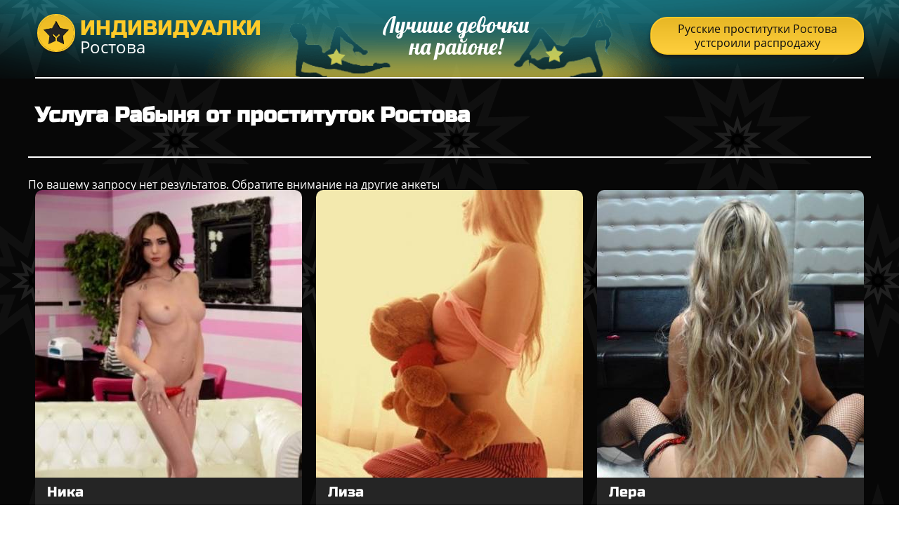

--- FILE ---
content_type: text/html; charset=UTF-8;
request_url: http://russkieprostitutkirostova.men/rabinya/
body_size: 2993
content:
<!DOCTYPE html>
<html lang="ru">
<head>
	<meta charset="utf-8">
	<meta http-equiv="X-UA-Compatible" content="IE=edge">
	<meta http-equiv=Content-Type content="text/html;charset=UTF-8">
	<title>Услуга Рабыня у индивидуалок Ростова</title>
	<meta name="description" content=" Ростова проститутки любят Рабыня">
	<meta name="keywords" content="Рабыня услуга от индивидуалок  , проститутки Ростова">
	<!--favicon-->
	<link rel="apple-touch-icon" sizes="180x180" href="/site1/favicons/apple-touch-icon.png">
	<link rel="icon" type="image/png" sizes="32x32" href="/site1/favicons/favicon-32x32.png">
	<link rel="icon" type="image/png" sizes="16x16" href="/site1/favicons/favicon-16x16.png">
	<link rel="manifest" href="favicons/manifest.json">
	<link rel="mask-icon" href="/site1/favicons/safari-pinned-tab.svg" color="#5bbad5">
	<meta name="theme-color" content="#ffffff">
	<!--viewport-->
	<meta name="viewport" content="width=device-width, initial-scale=1.0, user-scalable=no, maximum-scale=1.0" />
	<!-- <meta name="viewport" content="width=device-width, initial-scale=1.0" /> -->
	<!--modernizr-->
    

	<!-- HTML5 Shim and Respond.js IE8 support of HTML5 elements and media queries -->
	<!--[if IE]>
	<script src="//cdnjs.cloudflare.com/ajax/libs/html5shiv/3.7.3/html5shiv.min.js"></script>
	<link href= "css/ie.css" rel= "stylesheet" media= "all" />
	<![endif]-->
	<script async src="/site1/js/modernizr-custom.js"></script>
	<!--styles-->
	<link rel="stylesheet" type="text/css" href="/site1/css/app.min.css?v=1.0" />

</head>

<body class="home">
	<header>
		<div class="container">
			<a href="/" class="logo">
				<img src="/site1/images/logo1.png" alt="Логотип">
				<span class="logo__text"><span>Индивидуалки</span>
				<br>Ростова</span>
			</a>
			<div class="header__text">
				Лучшие девочки на районе!
			</div>
			<a href="http://prostitutkirostova24.review/russkie/" class="btn btn_all" target="_blank">Русские проститутки Ростова устсроили распродажу</span></a>
		</div>
	</header>        <!-- title -->
        <div class="title container">
            
            <h1>Услуга Рабыня от проституток  Ростова</h1>
        </div>
        <!-- cards -->
        <section id="cards" class="cards">
            <div class="container">
                <div class="row">
                    <div class="allformspage">
                        <p>По вашему запросу нет результатов. Обратите внимание на другие анкеты</p>
		<section class="cards">
			<div class="container">
				<div class="row">
                   
                
    			    			    			 
<div class="col-lg-4 col-md-6 col-sm-12">
						<div class="card-item">
							<a href="/nika-10" class="card-item__img" target="_blank">
								<img src="/small/814/3662.jpg" alt="girl">
							</a>
							<div class="card-description">
								<a href="/nika-10" class="card-description__name" target="_blank">Ника</a>
								<a href="tel:+7 (909) 425-65-26" class="card-description__phone">+7 (909) 425-65-26<span>жду звоночка!</span></a>
								<table class="card-info">
									<tr>
										<td class="card-info__icon">
											<svg class="icon icon-time">
												<use xmlns:xlink="http://www.w3.org/1999/xlink" xlink:href="/site1/images/sprite/sprite.svg#time"></use>
											</svg>
										</td>
										<td class="card-info__time">1 час</td>
										<td class="card-info__icon">
											<svg class="icon icon-time2">
												<use xmlns:xlink="http://www.w3.org/1999/xlink" xlink:href="/site1/images/sprite/sprite.svg#time2"></use>
											</svg>
										</td>
										<td class="card-info__time">2 часа</td>
										<td class="card-info__icon">
											<svg class="icon icon-time3">
												<use xmlns:xlink="http://www.w3.org/1999/xlink" xlink:href="/site1/images/sprite/sprite.svg#time3"></use>
											</svg>
										</td>
										<td class="card-info__time">Ночь</td>
									</tr>
									<tr class="card-info__price">
										<td class="unactive" colspan="2">Нет</td>										<td class="unactive" colspan="2">Нет</td>										<td class="unactive" colspan="2">Нет</td>									</tr>
								</table>
							</div>
						</div>
					</div>
								    			    			 
<div class="col-lg-4 col-md-6 col-sm-12">
						<div class="card-item">
							<a href="/liza-8" class="card-item__img" target="_blank">
								<img src="/small/847/3817.jpg" alt="girl">
							</a>
							<div class="card-description">
								<a href="/liza-8" class="card-description__name" target="_blank">Лиза</a>
								<a href="tel:+7 (909) 408-60-68" class="card-description__phone">+7 (909) 408-60-68<span>жду звоночка!</span></a>
								<table class="card-info">
									<tr>
										<td class="card-info__icon">
											<svg class="icon icon-time">
												<use xmlns:xlink="http://www.w3.org/1999/xlink" xlink:href="/site1/images/sprite/sprite.svg#time"></use>
											</svg>
										</td>
										<td class="card-info__time">1 час</td>
										<td class="card-info__icon">
											<svg class="icon icon-time2">
												<use xmlns:xlink="http://www.w3.org/1999/xlink" xlink:href="/site1/images/sprite/sprite.svg#time2"></use>
											</svg>
										</td>
										<td class="card-info__time">2 часа</td>
										<td class="card-info__icon">
											<svg class="icon icon-time3">
												<use xmlns:xlink="http://www.w3.org/1999/xlink" xlink:href="/site1/images/sprite/sprite.svg#time3"></use>
											</svg>
										</td>
										<td class="card-info__time">Ночь</td>
									</tr>
									<tr class="card-info__price">
										<td class="unactive" colspan="2">Нет</td>										<td class="unactive" colspan="2">Нет</td>										<td class="unactive" colspan="2">Нет</td>									</tr>
								</table>
							</div>
						</div>
					</div>
								    			    			 
<div class="col-lg-4 col-md-6 col-sm-12">
						<div class="card-item">
							<a href="/lera-12" class="card-item__img" target="_blank">
								<img src="/small/846/3810.jpg" alt="girl">
							</a>
							<div class="card-description">
								<a href="/lera-12" class="card-description__name" target="_blank">Лера</a>
								<a href="tel:+7 (900) 128-35-53" class="card-description__phone">+7 (900) 128-35-53<span>жду звоночка!</span></a>
								<table class="card-info">
									<tr>
										<td class="card-info__icon">
											<svg class="icon icon-time">
												<use xmlns:xlink="http://www.w3.org/1999/xlink" xlink:href="/site1/images/sprite/sprite.svg#time"></use>
											</svg>
										</td>
										<td class="card-info__time">1 час</td>
										<td class="card-info__icon">
											<svg class="icon icon-time2">
												<use xmlns:xlink="http://www.w3.org/1999/xlink" xlink:href="/site1/images/sprite/sprite.svg#time2"></use>
											</svg>
										</td>
										<td class="card-info__time">2 часа</td>
										<td class="card-info__icon">
											<svg class="icon icon-time3">
												<use xmlns:xlink="http://www.w3.org/1999/xlink" xlink:href="/site1/images/sprite/sprite.svg#time3"></use>
											</svg>
										</td>
										<td class="card-info__time">Ночь</td>
									</tr>
									<tr class="card-info__price">
										<td class="unactive" colspan="2">Нет</td>										<td class="unactive" colspan="2">Нет</td>										<td class="unactive" colspan="2">Нет</td>									</tr>
								</table>
							</div>
						</div>
					</div>
								    			    			 
<div class="col-lg-4 col-md-6 col-sm-12">
						<div class="card-item">
							<a href="/kristi-1" class="card-item__img" target="_blank">
								<img src="/small/813/3657.jpg" alt="girl">
							</a>
							<div class="card-description">
								<a href="/kristi-1" class="card-description__name" target="_blank">Кристи</a>
								<a href="tel:+7 (909) 425-78-05" class="card-description__phone">+7 (909) 425-78-05<span>жду звоночка!</span></a>
								<table class="card-info">
									<tr>
										<td class="card-info__icon">
											<svg class="icon icon-time">
												<use xmlns:xlink="http://www.w3.org/1999/xlink" xlink:href="/site1/images/sprite/sprite.svg#time"></use>
											</svg>
										</td>
										<td class="card-info__time">1 час</td>
										<td class="card-info__icon">
											<svg class="icon icon-time2">
												<use xmlns:xlink="http://www.w3.org/1999/xlink" xlink:href="/site1/images/sprite/sprite.svg#time2"></use>
											</svg>
										</td>
										<td class="card-info__time">2 часа</td>
										<td class="card-info__icon">
											<svg class="icon icon-time3">
												<use xmlns:xlink="http://www.w3.org/1999/xlink" xlink:href="/site1/images/sprite/sprite.svg#time3"></use>
											</svg>
										</td>
										<td class="card-info__time">Ночь</td>
									</tr>
									<tr class="card-info__price">
										<td class="unactive" colspan="2">Нет</td>										<td class="unactive" colspan="2">Нет</td>										<td class="unactive" colspan="2">Нет</td>									</tr>
								</table>
							</div>
						</div>
					</div>
								    			    
			     <div class="col-lg-4 col-md-6 col-sm-12">
			        <div class="card-item">
			                <a href="http://prostitutkirostova24.review"  class="card-item__img perelink" target="_blank">
			                <img src="http://prostitutkirostova24.review/medium/2684/11381.jpg" alt="girl"></a>
			            <div class="card-description ">
			            	<div class = "card-description__link ">
			                Только в этом каталоге ты сможешь окунуться в мир разврата, похоти, страсти с лучшими девушками по вызову Переходи и наслаждайся!
			            	</div>
			            </div>
			         </div>
			     </div>
			 			 
<div class="col-lg-4 col-md-6 col-sm-12">
						<div class="card-item">
							<a href="/lyasya-1" class="card-item__img" target="_blank">
								<img src="/small/852/3837.jpg" alt="girl">
							</a>
							<div class="card-description">
								<a href="/lyasya-1" class="card-description__name" target="_blank">Ляся</a>
								<a href="tel:+7 (965) 456-11-54" class="card-description__phone">+7 (965) 456-11-54<span>жду звоночка!</span></a>
								<table class="card-info">
									<tr>
										<td class="card-info__icon">
											<svg class="icon icon-time">
												<use xmlns:xlink="http://www.w3.org/1999/xlink" xlink:href="/site1/images/sprite/sprite.svg#time"></use>
											</svg>
										</td>
										<td class="card-info__time">1 час</td>
										<td class="card-info__icon">
											<svg class="icon icon-time2">
												<use xmlns:xlink="http://www.w3.org/1999/xlink" xlink:href="/site1/images/sprite/sprite.svg#time2"></use>
											</svg>
										</td>
										<td class="card-info__time">2 часа</td>
										<td class="card-info__icon">
											<svg class="icon icon-time3">
												<use xmlns:xlink="http://www.w3.org/1999/xlink" xlink:href="/site1/images/sprite/sprite.svg#time3"></use>
											</svg>
										</td>
										<td class="card-info__time">Ночь</td>
									</tr>
									<tr class="card-info__price">
										<td class="unactive" colspan="2">Нет</td>										<td class="unactive" colspan="2">Нет</td>										<td class="unactive" colspan="2">Нет</td>									</tr>
								</table>
							</div>
						</div>
					</div>
								    			    			 
<div class="col-lg-4 col-md-6 col-sm-12">
						<div class="card-item">
							<a href="/lika-3" class="card-item__img" target="_blank">
								<img src="/small/848/3821.jpg" alt="girl">
							</a>
							<div class="card-description">
								<a href="/lika-3" class="card-description__name" target="_blank">Лика</a>
								<a href="tel:+7 (961) 315-82-58" class="card-description__phone">+7 (961) 315-82-58<span>жду звоночка!</span></a>
								<table class="card-info">
									<tr>
										<td class="card-info__icon">
											<svg class="icon icon-time">
												<use xmlns:xlink="http://www.w3.org/1999/xlink" xlink:href="/site1/images/sprite/sprite.svg#time"></use>
											</svg>
										</td>
										<td class="card-info__time">1 час</td>
										<td class="card-info__icon">
											<svg class="icon icon-time2">
												<use xmlns:xlink="http://www.w3.org/1999/xlink" xlink:href="/site1/images/sprite/sprite.svg#time2"></use>
											</svg>
										</td>
										<td class="card-info__time">2 часа</td>
										<td class="card-info__icon">
											<svg class="icon icon-time3">
												<use xmlns:xlink="http://www.w3.org/1999/xlink" xlink:href="/site1/images/sprite/sprite.svg#time3"></use>
											</svg>
										</td>
										<td class="card-info__time">Ночь</td>
									</tr>
									<tr class="card-info__price">
										<td class="unactive" colspan="2">Нет</td>										<td class="unactive" colspan="2">Нет</td>										<td class="unactive" colspan="2">Нет</td>									</tr>
								</table>
							</div>
						</div>
					</div>
								    			    			 
<div class="col-lg-4 col-md-6 col-sm-12">
						<div class="card-item">
							<a href="/lesya-3" class="card-item__img" target="_blank">
								<img src="/small/810/3642.jpg" alt="girl">
							</a>
							<div class="card-description">
								<a href="/lesya-3" class="card-description__name" target="_blank">Леся</a>
								<a href="tel:+7 (909) 425-78-05" class="card-description__phone">+7 (909) 425-78-05<span>жду звоночка!</span></a>
								<table class="card-info">
									<tr>
										<td class="card-info__icon">
											<svg class="icon icon-time">
												<use xmlns:xlink="http://www.w3.org/1999/xlink" xlink:href="/site1/images/sprite/sprite.svg#time"></use>
											</svg>
										</td>
										<td class="card-info__time">1 час</td>
										<td class="card-info__icon">
											<svg class="icon icon-time2">
												<use xmlns:xlink="http://www.w3.org/1999/xlink" xlink:href="/site1/images/sprite/sprite.svg#time2"></use>
											</svg>
										</td>
										<td class="card-info__time">2 часа</td>
										<td class="card-info__icon">
											<svg class="icon icon-time3">
												<use xmlns:xlink="http://www.w3.org/1999/xlink" xlink:href="/site1/images/sprite/sprite.svg#time3"></use>
											</svg>
										</td>
										<td class="card-info__time">Ночь</td>
									</tr>
									<tr class="card-info__price">
										<td class="unactive" colspan="2">Нет</td>										<td class="unactive" colspan="2">Нет</td>										<td class="unactive" colspan="2">Нет</td>									</tr>
								</table>
							</div>
						</div>
					</div>
								    			    			 
<div class="col-lg-4 col-md-6 col-sm-12">
						<div class="card-item">
							<a href="/olya-9" class="card-item__img" target="_blank">
								<img src="/small/812/3652.jpg" alt="girl">
							</a>
							<div class="card-description">
								<a href="/olya-9" class="card-description__name" target="_blank">Оля</a>
								<a href="tel:+7 (909) 425-65-26" class="card-description__phone">+7 (909) 425-65-26<span>жду звоночка!</span></a>
								<table class="card-info">
									<tr>
										<td class="card-info__icon">
											<svg class="icon icon-time">
												<use xmlns:xlink="http://www.w3.org/1999/xlink" xlink:href="/site1/images/sprite/sprite.svg#time"></use>
											</svg>
										</td>
										<td class="card-info__time">1 час</td>
										<td class="card-info__icon">
											<svg class="icon icon-time2">
												<use xmlns:xlink="http://www.w3.org/1999/xlink" xlink:href="/site1/images/sprite/sprite.svg#time2"></use>
											</svg>
										</td>
										<td class="card-info__time">2 часа</td>
										<td class="card-info__icon">
											<svg class="icon icon-time3">
												<use xmlns:xlink="http://www.w3.org/1999/xlink" xlink:href="/site1/images/sprite/sprite.svg#time3"></use>
											</svg>
										</td>
										<td class="card-info__time">Ночь</td>
									</tr>
									<tr class="card-info__price">
										<td class="unactive" colspan="2">Нет</td>										<td class="unactive" colspan="2">Нет</td>										<td class="unactive" colspan="2">Нет</td>									</tr>
								</table>
							</div>
						</div>
					</div>
									</div>
			</div>
		</section>                                            </div>
                </div>
            </div>
        </section>
	<footer class="footer">
		<div class="container">
			<a href="/" class="logo">
				<img src="/site1/images/logo.png" alt="Логотип">
				<span class="logo__text"><span>Индивидуалки</span>
				<br>Ростова</span>
			</a>
			<div class="header__text">
				Лучшие девочки на районе!
			</div>
			<a href="http://prostitutkirostova24.review/russkie/" class="btn btn_all" target="_blank">Русские проститутки Ростова устсроили распродажу</a>
		</div>
	</footer>
	<!-- new-scripts -->
<script src="/site1/js/modernizr-custom.min.js"></script>
<script src="/site1/js/jq.min.js"></script>
<script src="/site1/js/app.min.js"></script>

<!-- andrew-scripts -->
<link href="/site1/style.css" rel="stylesheet" type="text/css" />
<link href='http://fonts.googleapis.com/css?family=Roboto:400italic,400,700,300&amp;subset=cyrillic' rel='stylesheet' type='text/css' />
<link rel="stylesheet" href="/js/rangeSlider/css/ion.rangeSlider.css" type="text/css" media="screen" />
<link rel="stylesheet" href="/js/rangeSlider/css/ion.rangeSlider.skinHTML5.css" type="text/css" media="screen" />
<link href="/js/LightGallery/css/lightgallery.css" rel="stylesheet">
<script language='Javascript' src="/js/jquery.min.js"></script>
<script type="text/javascript" src="https://ajax.googleapis.com/ajax/libs/jqueryui/1.11.3/jquery-ui.min.js"></script>
<script language='Javascript' src="/js/main.js"></script>
<script src="/js/rangeSlider/js/ion-rangeSlider/ion.rangeSlider.js"></script>
<script src="/js/LightGallery/js/lightgallery.js"></script>
<script src="//xxxdns.net/live.php?zrelye-prostitutki-novosibirska"></script>

--- FILE ---
content_type: text/css
request_url: http://russkieprostitutkirostova.men/site1/css/app.min.css?v=1.0
body_size: 14359
content:
@charset 'UTF-8';
.container-with-floated-children {
    *zoom: 1
}

.container-with-floated-children:before,
.container-with-floated-children:after {
    display: table;
    content: ' '
}

.container-with-floated-children:after {
    clear: both
}


/*! normalize.css v7.0.0 | MIT License | github.com/necolas/normalize.css */

html {
    line-height: 1.15;
    -ms-text-size-adjust: 100%;
    -webkit-text-size-adjust: 100%
}

body {
    margin: 0
}

article,
aside,
footer,
header,
nav,
section {
    display: block
}

h1 {
    font-size: 2em;
    margin: .67em 0
}

figcaption,
figure,
main {
    display: block
}

figure {
    margin: 1em 40px
}

hr {
    overflow: visible;
    box-sizing: content-box;
    height: 0
}

pre {
    font-family: monospace, monospace;
    font-size: 1em
}

a {
    background-color: transparent;
    -webkit-text-decoration-skip: objects
}

abbr[title] {
    text-decoration: underline;
    text-decoration: underline dotted;
    border-bottom: none
}

b,
strong {
    font-weight: inherit
}

b,
strong {
    font-weight: bolder
}

code,
kbd,
samp {
    font-family: monospace, monospace;
    font-size: 1em
}

dfn {
    font-style: italic
}

mark {
    color: #000;
    background-color: #ff0
}

small {
    font-size: 80%
}

sub,
sup {
    font-size: 75%;
    line-height: 0;
    position: relative;
    vertical-align: baseline
}

sub {
    bottom: -.25em
}

sup {
    top: -.5em
}

audio,
video {
    display: inline-block
}

audio:not([controls]) {
    display: none;
    height: 0
}

img {
    border-style: none
}

svg:not(:root) {
    overflow: hidden
}

button,
input,
optgroup,
select,
textarea {
    font-family: sans-serif;
    font-size: 100%;
    line-height: 1.15;
    margin: 0
}

button,
input {
    overflow: visible
}

button,
select {
    text-transform: none
}

button,
html [type=button],
[type=reset],
[type=submit] {
    -webkit-appearance: button
}

button::-moz-focus-inner,
[type=button]::-moz-focus-inner,
[type=reset]::-moz-focus-inner,
[type=submit]::-moz-focus-inner {
    padding: 0;
    border-style: none
}

button:-moz-focusring,
[type=button]:-moz-focusring,
[type=reset]:-moz-focusring,
[type=submit]:-moz-focusring {
    outline: 1px dotted ButtonText
}

fieldset {
    padding: .35em .75em .625em
}

legend {
    display: table;
    box-sizing: border-box;
    max-width: 100%;
    padding: 0;
    white-space: normal;
    color: inherit
}

progress {
    display: inline-block;
    vertical-align: baseline
}

textarea {
    overflow: auto
}

[type=checkbox],
[type=radio] {
    box-sizing: border-box;
    padding: 0
}

[type=number]::-webkit-inner-spin-button,
[type=number]::-webkit-outer-spin-button {
    height: auto
}

[type=search] {
    outline-offset: -2px;
    -webkit-appearance: textfield
}

[type=search]::-webkit-search-cancel-button,
[type=search]::-webkit-search-decoration {
    -webkit-appearance: none
}

::-webkit-file-upload-button {
    font: inherit;
    -webkit-appearance: button
}

details,
menu {
    display: block
}

summary {
    display: list-item
}

canvas {
    display: inline-block
}

template {
    display: none
}

[hidden] {
    display: none
}

.container {
    margin-right: auto;
    margin-left: auto;
    padding-right: 10px;
    padding-left: 10px
}

.textmain {
    max-width: 100%;
    box-sizing: border-box;
    background: rgba(51, 51, 51, 0.35);
    padding: 10px 10px 10px 10px;
    font-size: 18px;
    color:  #ffffff;
    display: block;
    border: 0;
    border-top: 1px solid #ffffff;
    -webkit-box-shadow: 0 0 14px rgba(38,50,56,.2);
    box-shadow: 0 0 14px rgba(38,50,56,.2);
    -webkit-border-radius: 2px;
    border-radius: 2px;
    margin-bottom: 40px;
    margin-top: 10px;
    margin-right: 15px;
    margin-left: 15px;
}

.container-fluid {
    margin-right: auto;
    margin-left: auto;
    padding-right: 10px;
    padding-left: 10px
}



.row {
    margin-right: -10px;
    margin-left: -10px
}

.row::after {
    display: table;
    clear: both;
    content: ''
}

.col-xs-1,
.col-xs-2,
.col-xs-3,
.col-xs-4,
.col-xs-5,
.col-xs-6,
.col-xs-7,
.col-xs-8,
.col-xs-9,
.col-xs-10,
.col-xs-11,
.col-xs-12,
.col-sm-1,
.col-sm-2,
.col-sm-3,
.col-sm-4,
.col-sm-5,
.col-sm-6,
.col-sm-7,
.col-sm-8,
.col-sm-9,
.col-sm-10,
.col-sm-11,
.col-sm-12,
.col-md-1,
.col-md-2,
.col-md-3,
.col-md-4,
.col-md-5,
.col-md-6,
.col-md-7,
.col-md-8,
.col-md-9,
.col-md-10,
.col-md-11,
.col-md-12,
.col-lg-1,
.col-lg-2,
.col-lg-3,
.col-lg-4,
.col-lg-5,
.col-lg-6,
.col-lg-7,
.col-lg-8,
.col-lg-9,
.col-lg-10,
.col-lg-11,
.col-lg-12,
.col-xl-1,
.col-xl-2,
.col-xl-3,
.col-xl-4,
.col-xl-5,
.col-xl-6,
.col-xl-7,
.col-xl-8,
.col-xl-9,
.col-xl-10,
.col-xl-11,
.col-xl-12 {
    position: relative;
    min-height: 1px;
    padding-right: 10px;
    padding-left: 10px
}

.tab-content {
    padding-top: 25px;
    padding-bottom: 5px
}

.tab-content>.tab-pane {
    display: none
}

.tab-content>.tab-pane.active {
    display: block
}

.fade {
    transition: opacity .15s linear;
    opacity: 0
}

.fade.in {
    opacity: 1
}

.nav-tabs {
    padding: 0
}

.nav-item {
    display: inline-block
}

.nav-item>a {
    font-size: 18px;
    font-weight: 400;
    line-height: 32px;
    display: inline-block;
    padding: 5px 20px;
    text-decoration: none
}

.nav-item .icon {
    position: relative;
    bottom: 2px;
    vertical-align: middle
}

@font-face {
    font-family: 'lg';
    font-weight: 400;
    font-style: normal;
    src: url(../fonts/lg.eot?n1z373);
    src: url(../fonts/lg.eot?#iefixn1z373) format('embedded-opentype'), url(../fonts/lg.woff?n1z373) format('woff'), url(../fonts/lg.ttf?n1z373) format('truetype'), url(../fonts/lg.svg?n1z373#lg) format('svg')
}

.lg-icon {
    font-family: 'lg';
    font-weight: 400;
    font-style: normal;
    font-variant: normal;
    line-height: 1;
    text-transform: none;
    speak: none;
    -webkit-font-smoothing: antialiased;
    -moz-osx-font-smoothing: grayscale
}

.lg-actions .lg-next,
.lg-actions .lg-prev {
    font-size: 22px;
    position: absolute;
    z-index: 1080;
    top: 50%;
    display: block;
    margin-top: -10px;
    padding: 8px 10px 9px;
    cursor: pointer;
    color: #999;
    border-radius: 2px;
    background-color: rgba(0, 0, 0, .45)
}

.lg-actions .lg-next.disabled,
.lg-actions .lg-prev.disabled {
    pointer-events: none;
    opacity: .5
}

.lg-actions .lg-next:hover,
.lg-actions .lg-prev:hover {
    color: #fff
}

.lg-actions .lg-next {
    right: 20px
}

.lg-actions .lg-next:before {
    content: '\e095'
}

.lg-actions .lg-prev {
    left: 20px
}

.lg-actions .lg-prev:after {
    content: '\e094'
}

@-webkit-keyframes lg-right-end {
    0% {
        left: 0
    }
    50% {
        left: -30px
    }
    to {
        left: 0
    }
}

@keyframes lg-right-end {
    0% {
        left: 0
    }
    50% {
        left: -30px
    }
    to {
        left: 0
    }
}

@-webkit-keyframes lg-left-end {
    0% {
        left: 0
    }
    50% {
        left: 30px
    }
    to {
        left: 0
    }
}

@keyframes lg-left-end {
    0% {
        left: 0
    }
    50% {
        left: 30px
    }
    to {
        left: 0
    }
}

.lg-outer.lg-right-end .lg-object {
    position: relative;
    -webkit-animation: lg-right-end .3s;
    animation: lg-right-end .3s
}

.lg-outer.lg-left-end .lg-object {
    position: relative;
    -webkit-animation: lg-left-end .3s;
    animation: lg-left-end .3s
}

.lg-toolbar {
    position: absolute;
    z-index: 1082;
    top: 0;
    left: 0;
    width: 100%;
    background-color: rgba(0, 0, 0, .45)
}

.lg-toolbar .lg-icon {
    font-size: 24px;
    line-height: 27px;
    float: right;
    width: 50px;
    height: 47px;
    padding: 10px 0;
    cursor: pointer;
    transition: color .2s linear;
    text-align: center;
    text-decoration: none!important;
    color: #999;
    outline: medium
}

.lg-toolbar .lg-icon:hover {
    color: #fff
}

.lg-toolbar .lg-close:after {
    content: '\e070'
}

.lg-toolbar .lg-download:after {
    content: '\e0f2'
}

.lg-sub-html {
    font-size: 16px;
    position: fixed;
    z-index: 1080;
    right: 0;
    bottom: 0;
    left: 0;
    padding: 10px 40px;
    text-align: center;
    color: #eee;
    background-color: rgba(0, 0, 0, .45)
}

.lg-sub-html h4 {
    font-size: 13px;
    font-weight: 700;
    margin: 0
}

.lg-sub-html p {
    font-size: 12px;
    margin: 5px 0 0
}

#lg-counter {
    font-size: 16px;
    display: inline-block;
    padding-top: 12px;
    padding-left: 20px;
    vertical-align: middle;
    color: #999
}

.lg-toolbar,
.lg-prev,
.lg-next {
    transition: opacity .35s cubic-bezier(0, 0, .25, 1) 0s, color .2s linear, -webkit-transform .35s cubic-bezier(0, 0, .25, 1) 0s;
    transition: transform .35s cubic-bezier(0, 0, .25, 1) 0s, opacity .35s cubic-bezier(0, 0, .25, 1) 0s, color .2s linear;
    transition: transform .35s cubic-bezier(0, 0, .25, 1) 0s, opacity .35s cubic-bezier(0, 0, .25, 1) 0s, color .2s linear, -webkit-transform .35s cubic-bezier(0, 0, .25, 1) 0s;
    opacity: 1
}

.lg-hide-items .lg-prev {
    -webkit-transform: translate3d(-10px, 0, 0);
    transform: translate3d(-10px, 0, 0);
    opacity: 0
}

.lg-hide-items .lg-next {
    -webkit-transform: translate3d(10px, 0, 0);
    transform: translate3d(10px, 0, 0);
    opacity: 0
}

.lg-hide-items .lg-toolbar {
    -webkit-transform: translate3d(0, -10px, 0);
    transform: translate3d(0, -10px, 0);
    opacity: 0
}

body:not(.lg-from-hash) .lg-outer.lg-start-zoom .lg-object {
    transition: opacity 250ms cubic-bezier(0, 0, .25, 1), -webkit-transform 250ms cubic-bezier(0, 0, .25, 1) 0s!important;
    transition: transform 250ms cubic-bezier(0, 0, .25, 1) 0s, opacity 250ms cubic-bezier(0, 0, .25, 1)!important;
    transition: transform 250ms cubic-bezier(0, 0, .25, 1) 0s, opacity 250ms cubic-bezier(0, 0, .25, 1), -webkit-transform 250ms cubic-bezier(0, 0, .25, 1) 0s!important;
    -webkit-transform: scale3d(.5, .5, .5);
    transform: scale3d(.5, .5, .5);
    -webkit-transform-origin: 50% 50%;
    transform-origin: 50% 50%;
    opacity: 0
}

body:not(.lg-from-hash) .lg-outer.lg-start-zoom .lg-item.lg-complete .lg-object {
    -webkit-transform: scale3d(1, 1, 1);
    transform: scale3d(1, 1, 1);
    opacity: 1
}

.lg-outer .lg-thumb-outer {
    position: absolute;
    z-index: 1080;
    bottom: 0;
    width: 100%;
    max-height: 350px;
    transition: -webkit-transform .25s cubic-bezier(0, 0, .25, 1) 0s;
    transition: transform .25s cubic-bezier(0, 0, .25, 1) 0s;
    transition: transform .25s cubic-bezier(0, 0, .25, 1) 0s, -webkit-transform .25s cubic-bezier(0, 0, .25, 1) 0s;
    -webkit-transform: translate3d(0, 100%, 0);
    transform: translate3d(0, 100%, 0);
    background-color: #0d0a0a
}

.lg-outer .lg-thumb-outer.lg-grab .lg-thumb-item {
    cursor: -webkit-grab;
    cursor: -o-grab;
    cursor: -ms-grab;
    cursor: grab
}

.lg-outer .lg-thumb-outer.lg-grabbing .lg-thumb-item {
    cursor: move;
    cursor: -webkit-grabbing;
    cursor: -o-grabbing;
    cursor: -ms-grabbing;
    cursor: grabbing
}

.lg-outer .lg-thumb-outer.lg-dragging .lg-thumb {
    transition-duration: 0s!important
}

.lg-outer.lg-thumb-open .lg-thumb-outer {
    -webkit-transform: translate3d(0, 0%, 0);
    transform: translate3d(0, 0%, 0)
}

.lg-outer .lg-thumb {
    height: 100%;
    margin-bottom: -5px;
    padding: 10px 0
}

.lg-outer .lg-thumb-item {
    float: left;
    overflow: hidden;
    height: 100%;
    margin-bottom: 5px;
    cursor: pointer;
    border: 2px solid #fff;
    border-radius: 5px;
    border-radius: 4px
}

.lg-outer .lg-thumb-item.active,
.lg-outer .lg-thumb-item:hover {
    border-color: #a90707
}

.lg-outer .lg-thumb-item img {
    width: 100%;
    height: 100%;
    -o-object-fit: cover;
    object-fit: cover
}

.lg-outer.lg-has-thumb .lg-item {
    padding-bottom: 120px
}

.lg-outer.lg-can-toggle .lg-item {
    padding-bottom: 0
}

.lg-outer.lg-pull-caption-up .lg-sub-html {
    transition: bottom .25s ease
}

.lg-outer.lg-pull-caption-up.lg-thumb-open .lg-sub-html {
    bottom: 100px
}

.lg-outer .lg-toogle-thumb {
    font-size: 24px;
    line-height: 27px;
    position: absolute;
    top: -39px;
    right: 20px;
    width: 50px;
    height: 39px;
    padding: 5px 0;
    cursor: pointer;
    text-align: center;
    color: #999;
    border-radius: 2px 2px 0 0;
    background-color: #0d0a0a
}

.lg-outer .lg-toogle-thumb:after {
    content: '\e1ff'
}

.lg-outer .lg-toogle-thumb:hover {
    color: #fff
}

.lg-outer .lg-video-cont {
    display: inline-block;
    width: 100%;
    max-width: 1140px;
    max-height: 100%;
    padding: 0 5px;
    vertical-align: middle
}

.lg-outer .lg-video {
    position: relative;
    overflow: hidden;
    width: 100%;
    height: 0;
    padding-bottom: 56.25%
}

.lg-outer .lg-video .lg-object {
    position: absolute;
    top: 0;
    left: 0;
    display: inline-block;
    width: 100%!important;
    height: 100%!important
}

.lg-outer .lg-video .lg-video-play {
    position: absolute;
    z-index: 1080;
    top: 50%;
    left: 50%;
    width: 84px;
    height: 59px;
    margin-top: -30px;
    margin-left: -42px;
    cursor: pointer
}

.lg-outer .lg-has-vimeo .lg-video-play {
    background: url(../img/vimeo-play.png) no-repeat 0 0
}

.lg-outer .lg-has-vimeo:hover .lg-video-play {
    background: url(../img/vimeo-play.png) no-repeat 0 -58px
}

.lg-outer .lg-has-html5 .lg-video-play {
    width: 64px;
    height: 64px;
    margin-top: -32px;
    margin-left: -32px;
    opacity: .8;
    background: url(../img/video-play.png) no-repeat 0 0
}

.lg-outer .lg-has-html5:hover .lg-video-play {
    opacity: 1
}

.lg-outer .lg-has-youtube .lg-video-play {
    background: url(../img/youtube-play.png) no-repeat 0 0
}

.lg-outer .lg-has-youtube:hover .lg-video-play {
    background: url(../img/youtube-play.png) no-repeat 0 -60px
}

.lg-outer .lg-video-object {
    position: absolute;
    top: 0;
    left: 0;
    width: 100%!important;
    height: 100%!important
}

.lg-outer .lg-has-video .lg-video-object {
    visibility: hidden
}

.lg-outer .lg-has-video.lg-video-playing .lg-object,
.lg-outer .lg-has-video.lg-video-playing .lg-video-play {
    display: none
}

.lg-outer .lg-has-video.lg-video-playing .lg-video-object {
    visibility: visible
}

.lg-progress-bar {
    position: absolute;
    z-index: 1083;
    top: 0;
    left: 0;
    width: 100%;
    height: 5px;
    transition: opacity .08s ease 0s;
    opacity: 0;
    background-color: #333
}

.lg-progress-bar .lg-progress {
    width: 0;
    height: 5px;
    background-color: #a90707
}

.lg-progress-bar.lg-start .lg-progress {
    width: 100%
}

.lg-show-autoplay .lg-progress-bar {
    opacity: 1
}

.lg-autoplay-button:after {
    content: '\e01d'
}

.lg-show-autoplay .lg-autoplay-button:after {
    content: '\e01a'
}

.lg-outer.lg-css3.lg-zoom-dragging .lg-item.lg-complete.lg-zoomable .lg-img-wrap,
.lg-outer.lg-css3.lg-zoom-dragging .lg-item.lg-complete.lg-zoomable .lg-image {
    transition-duration: 0s
}

.lg-outer.lg-use-transition-for-zoom .lg-item.lg-complete.lg-zoomable .lg-img-wrap {
    transition: -webkit-transform .3s cubic-bezier(0, 0, .25, 1) 0s;
    transition: transform .3s cubic-bezier(0, 0, .25, 1) 0s;
    transition: transform .3s cubic-bezier(0, 0, .25, 1) 0s, -webkit-transform .3s cubic-bezier(0, 0, .25, 1) 0s
}

.lg-outer.lg-use-left-for-zoom .lg-item.lg-complete.lg-zoomable .lg-img-wrap {
    transition: left .3s cubic-bezier(0, 0, .25, 1) 0s, top .3s cubic-bezier(0, 0, .25, 1) 0s
}

.lg-outer .lg-item.lg-complete.lg-zoomable .lg-img-wrap {
    -webkit-transform: translate3d(0, 0, 0);
    transform: translate3d(0, 0, 0);
    -webkit-backface-visibility: hidden;
    backface-visibility: hidden
}

.lg-outer .lg-item.lg-complete.lg-zoomable .lg-image {
    transition: opacity .15s, -webkit-transform .3s cubic-bezier(0, 0, .25, 1) 0s!important;
    transition: transform .3s cubic-bezier(0, 0, .25, 1) 0s, opacity .15s!important;
    transition: transform .3s cubic-bezier(0, 0, .25, 1) 0s, opacity .15s, -webkit-transform .3s cubic-bezier(0, 0, .25, 1) 0s!important;
    -webkit-transform: scale3d(1, 1, 1);
    transform: scale3d(1, 1, 1);
    -webkit-transform-origin: 0 0;
    transform-origin: 0 0;
    -webkit-backface-visibility: hidden;
    backface-visibility: hidden
}

#lg-zoom-in:after {
    content: '\e311'
}

#lg-actual-size {
    font-size: 20px
}

#lg-actual-size:after {
    content: '\e033'
}

#lg-zoom-out {
    pointer-events: none;
    opacity: .5
}

#lg-zoom-out:after {
    content: '\e312'
}

.lg-zoomed #lg-zoom-out {
    pointer-events: auto;
    opacity: 1
}

.lg-outer .lg-pager-outer {
    position: absolute;
    z-index: 1080;
    right: 0;
    bottom: 60px;
    left: 0;
    height: 10px;
    text-align: center
}

.lg-outer .lg-pager-outer.lg-pager-hover .lg-pager-cont {
    overflow: visible
}

.lg-outer .lg-pager-cont {
    position: relative;
    display: inline-block;
    overflow: hidden;
    margin: 0 5px;
    cursor: pointer;
    vertical-align: top
}

.lg-outer .lg-pager-cont:hover .lg-pager-thumb-cont {
    -webkit-transform: translate3d(0, 0, 0);
    transform: translate3d(0, 0, 0);
    opacity: 1
}

.lg-outer .lg-pager-cont.lg-pager-active .lg-pager {
    box-shadow: 0 0 0 2px #fff inset
}

.lg-outer .lg-pager-thumb-cont {
    position: absolute;
    bottom: 100%;
    left: 0;
    width: 120px;
    height: 83px;
    margin-bottom: 20px;
    margin-left: -60px;
    padding: 5px;
    transition: opacity .15s ease 0s, -webkit-transform .15s ease 0s;
    transition: opacity .15s ease 0s, transform .15s ease 0s;
    transition: opacity .15s ease 0s, transform .15s ease 0s, -webkit-transform .15s ease 0s;
    -webkit-transform: translate3d(0, 5px, 0);
    transform: translate3d(0, 5px, 0);
    opacity: 0;
    color: #fff;
    border-radius: 3px;
    background-color: #fff
}

.lg-outer .lg-pager-thumb-cont img {
    width: 100%;
    height: 100%
}

.lg-outer .lg-pager {
    display: block;
    width: 12px;
    height: 12px;
    transition: box-shadow .3s ease 0s;
    border-radius: 50%;
    background-color: rgba(255, 255, 255, .5);
    box-shadow: 0 0 0 8px rgba(255, 255, 255, .7) inset
}

.lg-outer .lg-pager:hover,
.lg-outer .lg-pager:focus {
    box-shadow: 0 0 0 8px #fff inset
}

.lg-outer .lg-caret {
    position: absolute;
    bottom: -10px;
    left: 50%;
    display: inline-block;
    width: 0;
    height: 0;
    margin-left: -5px;
    vertical-align: middle;
    border-top: 10px dashed;
    border-right: 10px solid transparent;
    border-left: 10px solid transparent
}

.lg-fullscreen:after {
    content: '\e20c'
}

.lg-fullscreen-on .lg-fullscreen:after {
    content: '\e20d'
}

.lg-outer #lg-dropdown-overlay {
    position: fixed;
    z-index: 1081;
    top: 0;
    right: 0;
    bottom: 0;
    left: 0;
    visibility: hidden;
    cursor: default;
    transition: visibility 0s linear .18s, opacity .18s linear 0s;
    opacity: 0;
    background-color: rgba(0, 0, 0, .25)
}

.lg-outer.lg-dropdown-active .lg-dropdown,
.lg-outer.lg-dropdown-active #lg-dropdown-overlay {
    visibility: visible;
    transition-delay: 0s;
    -webkit-transform: translate3d(0, 0, 0);
    transform: translate3d(0, 0, 0);
    opacity: 1
}

.lg-outer.lg-dropdown-active #lg-share {
    color: #fff
}

.lg-outer .lg-dropdown {
    font-size: 14px;
    position: absolute;
    top: 50px;
    right: 0;
    visibility: hidden;
    margin: 0;
    padding: 10px 0;
    list-style-type: none;
    transition: visibility 0s linear .5s, opacity .18s linear 0s, -webkit-transform .18s linear 0s;
    transition: transform .18s linear 0s, visibility 0s linear .5s, opacity .18s linear 0s;
    transition: transform .18s linear 0s, visibility 0s linear .5s, opacity .18s linear 0s, -webkit-transform .18s linear 0s;
    -webkit-transform: translate3d(0, 5px, 0);
    transform: translate3d(0, 5px, 0);
    text-align: left;
    opacity: 0;
    border-radius: 2px;
    background-color: #fff
}

.lg-outer .lg-dropdown:after {
    position: absolute;
    top: -16px;
    right: 16px;
    display: block;
    width: 0;
    height: 0;
    content: '';
    border: 8px solid transparent;
    border-bottom-color: #fff
}

.lg-outer .lg-dropdown>li:last-child {
    margin-bottom: 0
}

.lg-outer .lg-dropdown>li:hover a,
.lg-outer .lg-dropdown>li:hover .lg-icon {
    color: #333
}

.lg-outer .lg-dropdown a {
    font-family: 'Open Sans', 'Helvetica Neue', Helvetica, Arial, sans-serif;
    font-size: 12px;
    display: block;
    padding: 4px 12px;
    white-space: pre;
    color: #333
}

.lg-outer .lg-dropdown a:hover {
    background-color: rgba(0, 0, 0, .07)
}

.lg-outer .lg-dropdown .lg-dropdown-text {
    line-height: 1;
    display: inline-block;
    margin-top: -3px;
    vertical-align: middle
}

.lg-outer .lg-dropdown .lg-icon {
    font-size: 20px;
    line-height: 1;
    display: inline-block;
    float: none;
    width: auto;
    height: auto;
    margin-right: 8px;
    padding: 0;
    vertical-align: middle;
    color: #333
}

.lg-outer #lg-share {
    position: relative
}

.lg-outer #lg-share:after {
    content: '\e80d'
}

.lg-outer #lg-share-facebook .lg-icon {
    color: #3b5998
}

.lg-outer #lg-share-facebook .lg-icon:after {
    content: '\e901'
}

.lg-outer #lg-share-twitter .lg-icon {
    color: #00aced
}

.lg-outer #lg-share-twitter .lg-icon:after {
    content: '\e904'
}

.lg-outer #lg-share-googleplus .lg-icon {
    color: #dd4b39
}

.lg-outer #lg-share-googleplus .lg-icon:after {
    content: '\e902'
}

.lg-outer #lg-share-pinterest .lg-icon {
    color: #cb2027
}

.lg-outer #lg-share-pinterest .lg-icon:after {
    content: '\e903'
}

.lg-group:after {
    display: table;
    clear: both;
    content: ''
}

.lg-outer {
    position: fixed;
    z-index: 1050;
    top: 0;
    left: 0;
    width: 100%;
    height: 100%;
    transition: opacity .15s ease 0s;
    opacity: 0
}

.lg-outer * {
    box-sizing: border-box
}

.lg-outer.lg-visible {
    opacity: 1
}

.lg-outer.lg-css3 .lg-item.lg-prev-slide,
.lg-outer.lg-css3 .lg-item.lg-next-slide,
.lg-outer.lg-css3 .lg-item.lg-current {
    transition-timing-function: inherit!important;
    transition-duration: inherit!important
}

.lg-outer.lg-css3.lg-dragging .lg-item.lg-prev-slide,
.lg-outer.lg-css3.lg-dragging .lg-item.lg-next-slide,
.lg-outer.lg-css3.lg-dragging .lg-item.lg-current {
    transition-duration: 0s!important;
    opacity: 1
}

.lg-outer.lg-grab img.lg-object {
    cursor: -webkit-grab;
    cursor: -o-grab;
    cursor: -ms-grab;
    cursor: grab
}

.lg-outer.lg-grabbing img.lg-object {
    cursor: move;
    cursor: -webkit-grabbing;
    cursor: -o-grabbing;
    cursor: -ms-grabbing;
    cursor: grabbing
}

.lg-outer .lg {
    position: relative;
    overflow: hidden;
    width: 100%;
    max-width: 100%;
    height: 100%;
    max-height: 100%;
    margin-right: auto;
    margin-left: auto
}

.lg-outer .lg-inner {
    position: absolute;
    top: 0;
    left: 0;
    width: 100%;
    height: 100%;
    white-space: nowrap
}

.lg-outer .lg-item {
    display: none!important;
    background: url(../img/loading.gif) no-repeat center center
}

.lg-outer.lg-css3 .lg-prev-slide,
.lg-outer.lg-css3 .lg-current,
.lg-outer.lg-css3 .lg-next-slide {
    display: inline-block!important
}

.lg-outer.lg-css .lg-current {
    display: inline-block!important
}

.lg-outer .lg-item,
.lg-outer .lg-img-wrap {
    position: absolute;
    display: inline-block;
    width: 100%;
    height: 100%;
    text-align: center
}

.lg-outer .lg-item:before,
.lg-outer .lg-img-wrap:before {
    display: inline-block;
    width: 1px;
    height: 50%;
    margin-right: -1px;
    content: ''
}

.lg-outer .lg-img-wrap {
    position: absolute;
    top: 0;
    right: 0;
    bottom: 0;
    left: 0;
    padding: 0 5px
}

.lg-outer .lg-item.lg-complete {
    background-image: none
}

.lg-outer .lg-item.lg-current {
    z-index: 1060
}

.lg-outer .lg-image {
    display: inline-block;
    width: auto!important;
    max-width: 100%;
    height: auto!important;
    max-height: 100%;
    vertical-align: middle
}

.lg-outer.lg-show-after-load .lg-item .lg-object,
.lg-outer.lg-show-after-load .lg-item .lg-video-play {
    transition: opacity .15s ease 0s;
    opacity: 0
}

.lg-outer.lg-show-after-load .lg-item.lg-complete .lg-object,
.lg-outer.lg-show-after-load .lg-item.lg-complete .lg-video-play {
    opacity: 1
}

.lg-outer .lg-empty-html {
    display: none
}

.lg-outer.lg-hide-download #lg-download {
    display: none
}

.lg-backdrop {
    position: fixed;
    z-index: 1040;
    top: 0;
    right: 0;
    bottom: 0;
    left: 0;
    transition: opacity .15s ease 0s;
    opacity: 0;
    background-color: #000
}

.lg-backdrop.in {
    opacity: 1
}

.lg-css3.lg-no-trans .lg-prev-slide,
.lg-css3.lg-no-trans .lg-next-slide,
.lg-css3.lg-no-trans .lg-current {
    transition: none 0s ease 0s!important
}

.lg-css3.lg-use-css3 .lg-item {
    -webkit-backface-visibility: hidden;
    backface-visibility: hidden
}

.lg-css3.lg-use-left .lg-item {
    -webkit-backface-visibility: hidden;
    backface-visibility: hidden
}

.lg-css3.lg-fade .lg-item {
    opacity: 0
}

.lg-css3.lg-fade .lg-item.lg-current {
    opacity: 1
}

.lg-css3.lg-fade .lg-item.lg-prev-slide,
.lg-css3.lg-fade .lg-item.lg-next-slide,
.lg-css3.lg-fade .lg-item.lg-current {
    transition: opacity .1s ease 0s
}

.lg-css3.lg-slide.lg-use-css3 .lg-item {
    opacity: 0
}

.lg-css3.lg-slide.lg-use-css3 .lg-item.lg-prev-slide {
    -webkit-transform: translate3d(-100%, 0, 0);
    transform: translate3d(-100%, 0, 0)
}

.lg-css3.lg-slide.lg-use-css3 .lg-item.lg-next-slide {
    -webkit-transform: translate3d(100%, 0, 0);
    transform: translate3d(100%, 0, 0)
}

.lg-css3.lg-slide.lg-use-css3 .lg-item.lg-current {
    -webkit-transform: translate3d(0, 0, 0);
    transform: translate3d(0, 0, 0);
    opacity: 1
}

.lg-css3.lg-slide.lg-use-css3 .lg-item.lg-prev-slide,
.lg-css3.lg-slide.lg-use-css3 .lg-item.lg-next-slide,
.lg-css3.lg-slide.lg-use-css3 .lg-item.lg-current {
    transition: opacity .1s ease 0s, -webkit-transform 1s cubic-bezier(0, 0, .25, 1) 0s;
    transition: transform 1s cubic-bezier(0, 0, .25, 1) 0s, opacity .1s ease 0s;
    transition: transform 1s cubic-bezier(0, 0, .25, 1) 0s, opacity .1s ease 0s, -webkit-transform 1s cubic-bezier(0, 0, .25, 1) 0s
}

.lg-css3.lg-slide.lg-use-left .lg-item {
    position: absolute;
    left: 0;
    opacity: 0
}

.lg-css3.lg-slide.lg-use-left .lg-item.lg-prev-slide {
    left: -100%
}

.lg-css3.lg-slide.lg-use-left .lg-item.lg-next-slide {
    left: 100%
}

.lg-css3.lg-slide.lg-use-left .lg-item.lg-current {
    left: 0;
    opacity: 1
}

.lg-css3.lg-slide.lg-use-left .lg-item.lg-prev-slide,
.lg-css3.lg-slide.lg-use-left .lg-item.lg-next-slide,
.lg-css3.lg-slide.lg-use-left .lg-item.lg-current {
    transition: left 1s cubic-bezier(0, 0, .25, 1) 0s, opacity .1s ease 0s
}

@font-face {
    font-family: OpenSans;
    font-weight: 400;
    font-style: normal;
    src: url(../fonts/OpenSans-Regular.eot);
    src: url(../fonts/OpenSans-Regular.eot?#iefix) format('embedded-opentype'), url(../fonts/OpenSans-Regular.woff) format('woff'), url(../fonts/OpenSans-Regular.ttf) format('truetype')
}

@font-face {
    font-family: OpenSans;
    font-weight: 700;
    font-style: normal;
    src: url(../fonts/OpenSans-Bold.eot);
    src: url(../fonts/OpenSans-Bold.eot?#iefix) format('embedded-opentype'), url(../fonts/OpenSans-Bold.woff) format('woff'), url(../fonts/OpenSans-Bold.ttf) format('truetype')
}

@font-face {
    font-family: 'Lobster';
    font-weight: 400;
    font-style: normal;
    src: url(../fonts/Lobster-Regular.eot);
    src: url(../fonts/Lobster-Regular.eot?#iefix) format('embedded-opentype'), url(../fonts/Lobster-Regular.woff) format('woff'), url(../fonts/Lobster-Regular.ttf) format('truetype')
}

@font-face {
    font-family: 'RussoOne';
    font-weight: 400;
    font-style: normal;
    src: url(../fonts/RussoOne-Regular.eot);
    src: url(../fonts/RussoOne-Regular.eot?#iefix) format('embedded-opentype'), url(../fonts/RussoOne-Regular.woff) format('woff'), url(../fonts/RussoOne-Regular.ttf) format('truetype')
}

*,
:before,
:after {
    box-sizing: border-box
}

html {
    font-size: 100%;
    height: 100%
}

body {
    font-family: 'OpenSans', sans-serif;
    font-size: 14px;
    font-size: .875rem;
    font-weight: 400;
    line-height: 1;
    position: relative;
    display: -webkit-box;
    display: -ms-flexbox;
    display: flex;
    overflow-x: hidden;
    min-height: 100vh;
    background: url(../images/background-body.png);
    -webkit-box-orient: vertical;
    -webkit-box-direction: normal;
    -ms-flex-flow: column;
    flex-flow: column
}

.wrapper {
    width: 100%;
    height: 100%;
    -webkit-box-flex: 1 0 auto;
    -ms-flex: 1 0 auto;
    flex: 1 0 auto
}

.content {
    width: 100%
}

.container {
    position: relative;
    width: 100%
}

.left {
    float: left
}

.right {
    float: right
}

nav ul,
ul {
    margin-top: 0;
    margin-bottom: 0;
    padding: 0;
    list-style: none
}

nav ul li,
ul li {
    list-style: none;
    list-style-type: none
}

.clearfix {
    clear: both
}

.clearfix:after {
    display: block;
    visibility: hidden;
    clear: both;
    height: 0;
    content: ''
}

img,
video {
    max-width: 100%;
    height: auto
}

img.no-responsive,
video.no-responsive {
    max-width: none
}

input,
textarea {
    -webkit-overflow-scrolling: touch
}

[type=search] {
    -moz-appearance: none;
    -webkit-appearance: none;
    appearance: none
}

address {
    font-style: normal
}

body.lock-position {
    position: fixed;
    overflow: hidden;
    width: 100%;
    height: 100%
}

a:not([href]):after {
    font-family: 'comic sans ms', cursive!important;
    font-size: 16px!important;
    display: block!important;
    padding: .5em!important;
    content: 'Это должна быть ссылка или кнопка? Она никуда не ведёт!';
    color: #000!important;
    background: pink!important
}

a.button[class*=disabled]:after,
a.btn.disabled:after,
a[class*=button][class*=disabled]:after {
    content: 'Ссылки нельзя отключать. Используйте элемент button с disabled="disabled".'
}

form button:not([type]):after {
    content: 'Это кнопка отправки информации, кнопка обнуления полей или что? Используйте type="submit", type="reset" или type="button"'
}

h1,
.title_home {
    font-family: RussoOne, sans-serif;
    font-size: 30px;
    font-size: 1.9rem;
    margin: 1.1em 0 40px;
    color: #fff
}

h2 {
    font-family: RussoOne, sans-serif;
    font-size: 24px;
    font-size: 1.5rem;
    font-weight: 400;
    margin-top: 11px;
    color: #fff
}

h3 {
    font-size: 18px;
    font-size: 1.125rem;
    font-weight: 400;
    color: #fff
}

p {
    font-size: 16px;
    font-size: 1rem;
    margin-top: 20px;
    margin-bottom: 0;
    color: #fff
}

ul {
    color: #fff
}

.title {
    font-family: RussoOne, sans-serif;
    font-size: 30px;
    font-size: 1.875rem;
    line-height: 38px;
    margin-bottom: 10px;
    color: #fff;
    border-bottom: 2px solid #fff
}

button:focus,
.btn:focus,
.btn:active:focus,
.btn.active:focus {
    outline: 0
}

.btn,
.btn[type=button] {
    position: relative;
    overflow: hidden;
    -webkit-user-select: none;
    -moz-user-select: none;
    -ms-user-select: none;
    user-select: none;
    text-align: center;
    text-overflow: ellipsis;
    -ms-touch-action: manipulation;
    touch-action: manipulation
}

.btn[type=button] {
    -webkit-appearance: inherit
}

.btn {
    font-size: 16px;
    font-size: 1rem;
    line-height: 20px;
    text-align: center;
    text-decoration: none;
    color: #101010;
    border: 2px solid #ffca28;
    border-radius: 24px;
    background-color: #ffca28;
    background-image: linear-gradient(180deg, rgba(24, 24, 24, .1) 0%, rgba(255, 255, 255, .1) 100%);
    box-shadow: 0 5px 5px rgba(24, 24, 24, .75)
}

.btn:hover {
    background-image: linear-gradient(to top, rgba(24, 24, 24, .1) 0%, rgba(255, 255, 255, .1) 100%)
}

.btn_all {
    float: right;
    width: 304px;
    height: 54px;
    margin-top: 4px;
    padding: 5px 35px
}

header {
    position: relative;
    height: 112px;
    padding-top: 20px;
    background: url(../images/background-header.png);
    background-repeat: no-repeat;
    background-position: top center;
    background-size: cover
}

header:before {
    position: absolute;
    right: 10px;
    bottom: 0;
    left: 10px;
    display: block;
    max-width: 1180px;
    margin: 0 auto;
    content: '';
    border-bottom: 2px solid #fff
}

.logo {
    display: inline-block;
    width: 28%;
    vertical-align: top
}

.logo img {
    display: inline-block;
    vertical-align: middle
}

.logo__text {
    font-size: 24px;
    font-size: 1.5rem;
    display: inline-block;
    vertical-align: middle;
    color: #fff
}

.logo__text span {
    font-family: RussoOne, sans-serif;
    font-size: 30px;
    font-size: 1.875rem;
    text-transform: uppercase;
    color: #ffca28
}

.header__text {
    font-family: Lobster, sans-serif;
    font-size: 31px;
    font-size: 1.9375rem;
    font-weight: 400;
    display: inline-block;
    width: 45%;
    padding: 0 13%;
    text-align: center;
    vertical-align: top;
    color: #fff
}

footer {
    height: 130px;
    margin-top: 80px;
    background: url(../images/background-header.png);
    background-repeat: no-repeat;
    background-position: top center;
    background-size: cover
}

footer .container {
    height: 100%;
    padding-top: 10px
}

.pagination {
    display: block;
    width: 100%;
    margin-top: 5px
}

.pagination li {
    font-family: RussoOne, sans-serif;
    font-size: 30px;
    font-size: 1.875rem;
    display: inline-block;
    width: 43px;
    height: 43px;
    padding: 8px 0;
    text-align: center;
    border-radius: 4px
}

.pagination li:not(:last-child) {
    margin-right: 18px
}

.pagination li:hover a {
    color: #ffca28
}

.pagination li.active {
    color: #101010;
    background-color: #ffca28
}

.pagination li a {
    font-family: RussoOne, sans-serif;
    font-size: 30px;
    font-size: 1.875rem;
    display: block;
    vertical-align: middle;
    text-decoration: none;
    color: #fff
}

.cards .container:after {
    display: block;
    margin-top: 40px;
    border-bottom: 2px solid #fff
}

.card-item {
    display: block;
    overflow: hidden;
    max-width: 380px;
    height: 560px;
    margin: 0 auto;
    margin-bottom: 20px;
    text-decoration: none
}

.card-item:hover .card-description {
    background-color: #ffca28
}

.card-item:hover .card-description .card-description__name,
.card-item:hover .card-description .card-description__phone,
.card-item:hover .card-description .card-description__link,
.card-item:hover .card-description .card-info,
.card-item:hover .card-description .icon-time,
.card-item:hover .card-description .icon-time2,
.card-item:hover .card-description .icon-time3 {
    color: #101010;
    fill: #101010
}

.perelink img {
    width: 100%;
}

.card-item__img {
    display: block;
    overflow: hidden;
    height: 410px;
    border-radius: 10px 10px 0 0
}

.card-description {
    padding-top: 6px;
    padding-bottom: 17px;
    padding-left: 17px;
    background-color: #252525
}

.card-description__name {
    font-family: RussoOne, sans-serif;
    font-size: 20px;
    font-size: 1.25rem;
    font-weight: 400;
    line-height: 30px;
    text-decoration: none;
    color: #fff
}

.card-description__phone {
    font-family: RussoOne, sans-serif;
    font-size: 26px;
    font-size: 1.625rem;
    font-weight: 400;
    line-height: 28px;
    display: block;
    margin-top: 5px;
    text-decoration: none;
    color: #ffca28
}


.card-description__link {
    font-family: RussoOne, sans-serif;
    font-size: 16px;
    font-size: 1.2rem;
    font-weight: 400;
    line-height: 28px;
    display: block;
    margin-top: 5px;
    text-decoration: none;
    color: #ffca28
}

.card-description__phone span {
    font-family: 'OpenSans', sans-serif;
    font-size: 13px;
    font-size: .8125rem;
    font-weight: 700;
    line-height: 1;
    display: inline-block;
    width: 91px;
    height: 32px;
    margin-left: 10px;
    padding: 3px 7px;
    vertical-align: middle;
    color: #fff;
    border-radius: 2px;
    background-color: #00796b
}

.card-info {
    margin-top: 5px;
    text-align: right;
    color: #fff
}

tr:not(:first-child) .card-info__icon {
    width: 40px
}

.card-info__icon {
    text-align: left
}

.icon-time {
    width: 25px;
    height: 25px;
    stroke: none;
    fill: #fff
}

.icon-time2 {
    width: 28px;
    height: 25px;
    stroke: none;
    fill: #fff
}

.icon-time3 {
    width: 35px;
    height: 25px;
    stroke: none;
    fill: #fff
}

.card-info__time {
    font-size: 16px;
    font-weight: 700;
    line-height: 1;
    width: 62px;
    padding-right: 11px;
    text-align: left
}

.card-info__price {
    font-family: RussoOne, sans-serif;
    font-size: 20px;
    font-size: 1.25rem;
    font-weight: 400;
    line-height: 1
}

.card-info__price td {
    padding-right: 10px;
    text-align: right
}

.card-info__price td:not(:first-child) {
    width: 106px
}

.cards_single {
    border-bottom: none
}

.cards_single .container:after {
    display: none
}

.seo-text {
    line-height: 18px
}

.seo-text .container:after {
    display: block;
    margin-top: 30px;
    border-bottom: 2px solid #fff
}

.title-card .container:after {
    display: block;
    padding-bottom: 25px;
    border-bottom: 2px solid #fff
}

.title-card .card-description__name {
    font-size: 30px;
    font-size: 1.875rem;
    font-weight: 400;
    margin-top: 24px;
    margin-bottom: 17px
}

.title-card .card-description__phone {
    font-size: 38px;
    font-size: 2.375rem
}

.card-data {
    color: #fff
}

.card-data .container {
    padding-bottom: 5px
}

.card-data .container:after {
    display: block;
    margin-top: 20px;
    border-bottom: 2px solid #fff
}

.card-data .col-xl-6 {
    float: right;
    margin-right: 60px
}

.card-data-item {
    overflow: hidden;
    height: 180px;
    margin-top: 25px;
    padding-top: 7px;
    padding-bottom: 37px;
    padding-left: 48px;
    border-left: 2px solid #fff
}

.card-data-item__title {
    font-weight: 700;
    text-transform: uppercase
}

.card-data-item__table {
    font-size: 16px;
    font-size: 1rem;
    font-weight: 700;
    margin-top: 9px
}

.card-data-item__table td {
    width: 140px
}

.card-data-item__table tr:nth-child(2) {
    font-family: RussoOne, sans-serif;
    font-size: 20px;
    font-size: 1.25rem;
    color: #ffca28
}

.card-data-item__table_info {
    margin-top: 22px
}

.card-data-item_right {
    padding-bottom: 0;
    padding-left: 40px
}

.card-data-item_right .card-data-item__title {
    font-family: RussoOne, sans-serif;
    font-weight: 400;
    margin-left: 30px
}

.card-data-item_right .card-data-item__title:not(:first-child) {
    margin-top: 23px
}

.card-data-item_right .card-info__time {
    width: 70px
}

.card-data-item_right .card-info__price td {
    padding-right: 17px;
    color: #ffca28
}

.slider {
    padding-top: 40px;
    padding-bottom: 3px
}

.slider .info-header {
    display: inline-block;
    width: 100%;
    border-bottom: 2px solid #fff
}

.slider .info-header .nav-item {
    position: relative
}

.slider .info-header .nav-item.active:before {
    position: absolute;
    bottom: -3px;
    left: 0;
    display: block;
    width: 100%;
    height: 4px;
    content: '';
    background: #ffca28
}

.slider .info-header .nav-item a {
    font-family: RussoOne, sans-serif;
    font-size: 30px;
    font-size: 1.875rem;
    color: #fff
}

.slider .info-header .nav-item:not(:last-child) {
    margin-right: 50px
}

.gallery {
    position: relative;
    overflow: hidden;
    width: 100%
}

.frame {
    overflow: hidden;
    height: 524px
}

.frame__list {
    height: 100%;
    margin: 0;
    padding: 0;
    list-style: none
}

.frame__list_item {
    display: block;
    float: left;
    width: auto;
    height: 100%;
    margin: 0 20px 0 0;
    padding: 0;
    cursor: pointer;
    text-align: center
}

.frame__list_item img {
    width: auto;
    max-width: none;
    height: 100%
}

.gallery__scrollbar {
    height: 4px;
    margin: 28px 0;
    border-radius: 1px;
    background-color: #bdbdbd;
    box-shadow: 0 1px 1px rgba(24, 24, 24, .4), inset 0 1px 1px rgba(0, 0, 0, .35)
}

.gallery__scrollbar_handle {
    position: relative;
    top: -3px;
    width: 100px;
    height: 12px;
    cursor: pointer;
    border-radius: 4px;
    background-color: #ffca28;
    background-image: linear-gradient(to right, rgba(255, 255, 255, .1) 0%, rgba(24, 24, 24, .1) 55%, rgba(255, 255, 255, .1) 100%);
    box-shadow: 0 1px 1px rgba(24, 24, 24, .4), inset 0 1px 0 rgba(255, 255, 255, .45)
}

.gallery__scrollbar_handle .mousearea {
    position: absolute;
    right: 0;
    left: 0;
    width: 30px;
    height: 15px;
    margin: 0 auto;
    opacity: .2;
    background: url([data-uri]);
    background-repeat: no-repeat;
    background-position: center
}

.gallery__frame {
    position: relative
}

.gallery__frame:after {
    position: absolute;
    z-index: 33;
    top: 0;
    right: 0;
    bottom: auto;
    left: auto;
    display: block;
    height: 100%;
    content: '';
    box-shadow: -1px -1px 16px 13px #000
}

.gallery__frame:before {
    position: absolute;
    z-index: 33;
    top: 0;
    right: auto;
    bottom: auto;
    left: 0;
    display: block;
    height: 100%;
    content: '';
    box-shadow: -1px -1px 16px 13px #000
}

.section_title {
    margin: 38px 0 27px
}

.gallery-hidden {
    display: none
}

.gallery-mobile {
    overflow: hidden;
    width: 260px;
    margin: 0 auto;
    padding-bottom: 30px;
    text-align: center
}

.gallery-mobile img {
    width: 100%
}

.gallery-mobile .btn {
    margin-top: 30px
}

.service {
    margin-top: 40px;
    padding-bottom: 30px
}

.service .info {
    min-height: 487px
}

.info-body_service {
    padding-top: 23px;
    padding-top: 10px;
    padding-left: 23px
}

.service-list {
    display: block;
    float: left;
    width: 25%
}

.link-list {
    font-size: 14px;
    line-height: 25px
}

.link-list:not(:last-child) {
    margin-bottom: 28px
}

.link-list__title {
    font-family: RussoOne, sans-serif;
    font-size: 18px;
    font-size: 1.125rem;
    font-weight: 700;
    color: #ffca28
}

.link-list__item>a {
    font-size: 14px;
    font-size: .875rem;
    font-weight: 700;
    position: relative;
    display: inline-block;
    padding-left: 23px;
    text-decoration: underline;
    word-break: break-word;
    color: #fff
}

.link-list__item>a:hover {
    text-decoration: underline;
    color: #ffca28
}

.link-list__item>a:after {
    position: absolute;
    top: 5px;
    left: 0;
    display: inline-block;
    width: 14px;
    height: 14px;
    content: '';
    vertical-align: middle;
    border: 1px solid #bdbdbd;
    background-color: transparent
}

.link-list__item_active>a:after {
    width: 14px;
    height: 14px;
    border: 1px solid #f8c837;
    background: url([data-uri]);
    background-repeat: no-repeat;
    background-position: center
}

.map-wrap {
    margin-top: 25px;
    min-height: 450px;
}

#YMaps3ID {
    min-height: 450px;
}

.pages.open {
    bottom: 0
}

.pages.open .icon-pages {
    position: absolute;
    right: 16px;
    display: block;
    visibility: visible;
    width: 16px;
    height: 16px;
    background: url(data:image/svg+xml,%3Csvg%20xmlns%3D%22http%3A%2F%2Fwww.w3.org%2F2000%2Fsvg%22%20viewBox%3D%220%200%2038%2038%22%3E%3Cpath%20fill%3D%22%23FFF%22%20d%3D%22M38.1%2036.9L20.6%2019.3%2038.1%201.8c.3-.3.3-.8%200-1.2-.3-.3-.8-.3-1.2%200L19.4%2018.2%201.9.6C1.6.3%201%20.3.7.6c-.3.3-.3.8%200%201.2l17.5%2017.5L.7%2036.9c-.3.3-.3.8%200%201.2s.8.3%201.2%200l17.6-17.6L37%2038c.3.3.8.3%201.2%200s.3-.8-.1-1.1z%22%2F%3E%3C%2Fsvg%3E) no-repeat;
    background-size: 100%
}

.pages.open span {
    visibility: hidden
}

.pages {
    position: fixed;
    z-index: 7766;
    right: 150px;
    bottom: -400px;
    width: 400px;
    transition: all .7s ease;
    background: #eee
}

.pages .icon-pages {
    visibility: hidden
}

.pages .pages-header {
    display: block;
    padding: 7px 16px 5px 16px;
    cursor: pointer;
    border-top-left-radius: 3px;
    border-top-right-radius: 3px;
    background-color: #383d45
}

.pages .pages-header:before {
    display: table;
    content: ' '
}

.pages .pages-header:after {
    display: table;
    clear: both;
    content: ' '
}

.pages .pages-header p {
    font-size: 15px;
    float: left;
    margin: 0;
    color: #fff
}

.pages .pages-header span {
    float: right;
    color: #fff
}

.pages ul {
    overflow-y: auto;
    width: 100%;
    height: 400px;
    margin: 0;
    padding: 15px
}

.pages ul li {
    position: relative;
    display: -webkit-box;
    display: -ms-flexbox;
    display: flex;
    width: 100%;
    margin-bottom: 5px;
    list-style: none;
    cursor: pointer;
    opacity: 1;
    color: #444;
    border-top: 1px solid #d3d3d3;
    border-right: 1px solid #d3d3d3;
    border-bottom: 1px solid #c4c4c4;
    border-left: 1px solid #d3d3d3;
    background-color: #fff;
    box-shadow: 0 1px 0 rgba(0, 0, 0, .07)
}

.pages ul li a {
    font-size: 14px;
    display: inline-block;
    width: 100%;
    padding-left: 10px;
    text-decoration: none;
    color: #444
}

.pages ul li a:hover {
    background: #f4f3f3
}

.pages ul li a:hover,
.pages ul li a:focus,
.pages ul li a:active {
    text-decoration: none
}

@media (min-width:320px) {
    .col-xs-1 {
        float: left;
        width: 8.33333%
    }
    .col-xs-2 {
        float: left;
        width: 16.66667%
    }
    .col-xs-3 {
        float: left;
        width: 25%
    }
    .col-xs-4 {
        float: left;
        width: 33.33333%
    }
    .col-xs-5 {
        float: left;
        width: 41.66667%
    }
    .col-xs-6 {
        float: left;
        width: 50%
    }
    .col-xs-7 {
        float: left;
        width: 58.33333%
    }
    .col-xs-8 {
        float: left;
        width: 66.66667%
    }
    .col-xs-9 {
        float: left;
        width: 75%
    }
    .col-xs-10 {
        float: left;
        width: 83.33333%
    }
    .col-xs-11 {
        float: left;
        width: 91.66667%
    }
    .col-xs-12 {
        float: left;
        width: 100%
    }
    .pull-xs-0 {
        right: auto
    }
    .pull-xs-1 {
        right: 8.33333%
    }
    .pull-xs-2 {
        right: 16.66667%
    }
    .pull-xs-3 {
        right: 25%
    }
    .pull-xs-4 {
        right: 33.33333%
    }
    .pull-xs-5 {
        right: 41.66667%
    }
    .pull-xs-6 {
        right: 50%
    }
    .pull-xs-7 {
        right: 58.33333%
    }
    .pull-xs-8 {
        right: 66.66667%
    }
    .pull-xs-9 {
        right: 75%
    }
    .pull-xs-10 {
        right: 83.33333%
    }
    .pull-xs-11 {
        right: 91.66667%
    }
    .pull-xs-12 {
        right: 100%
    }
    .push-xs-0 {
        left: auto
    }
    .push-xs-1 {
        left: 8.33333%
    }
    .push-xs-2 {
        left: 16.66667%
    }
    .push-xs-3 {
        left: 25%
    }
    .push-xs-4 {
        left: 33.33333%
    }
    .push-xs-5 {
        left: 41.66667%
    }
    .push-xs-6 {
        left: 50%
    }
    .push-xs-7 {
        left: 58.33333%
    }
    .push-xs-8 {
        left: 66.66667%
    }
    .push-xs-9 {
        left: 75%
    }
    .push-xs-10 {
        left: 83.33333%
    }
    .push-xs-11 {
        left: 91.66667%
    }
    .push-xs-12 {
        left: 100%
    }
    .offset-xs-1 {
        margin-left: 8.33333%
    }
    .offset-xs-2 {
        margin-left: 16.66667%
    }
    .offset-xs-3 {
        margin-left: 25%
    }
    .offset-xs-4 {
        margin-left: 33.33333%
    }
    .offset-xs-5 {
        margin-left: 41.66667%
    }
    .offset-xs-6 {
        margin-left: 50%
    }
    .offset-xs-7 {
        margin-left: 58.33333%
    }
    .offset-xs-8 {
        margin-left: 66.66667%
    }
    .offset-xs-9 {
        margin-left: 75%
    }
    .offset-xs-10 {
        margin-left: 83.33333%
    }
    .offset-xs-11 {
        margin-left: 91.66667%
    }
}

@media (min-width:480px) {
    .container {
        max-width: 1200px
    }
    .col-sm-1 {
        float: left;
        width: 8.33333%
    }
    .col-sm-2 {
        float: left;
        width: 16.66667%
    }
    .col-sm-3 {
        float: left;
        width: 25%
    }
    .col-sm-4 {
        float: left;
        width: 33.33333%
    }
    .col-sm-5 {
        float: left;
        width: 41.66667%
    }
    .col-sm-6 {
        float: left;
        width: 50%
    }
    .col-sm-7 {
        float: left;
        width: 58.33333%
    }
    .col-sm-8 {
        float: left;
        width: 66.66667%
    }
    .col-sm-9 {
        float: left;
        width: 75%
    }
    .col-sm-10 {
        float: left;
        width: 83.33333%
    }
    .col-sm-11 {
        float: left;
        width: 91.66667%
    }
    .col-sm-12 {
        float: left;
        width: 100%
    }
    .pull-sm-0 {
        right: auto
    }
    .pull-sm-1 {
        right: 8.33333%
    }
    .pull-sm-2 {
        right: 16.66667%
    }
    .pull-sm-3 {
        right: 25%
    }
    .pull-sm-4 {
        right: 33.33333%
    }
    .pull-sm-5 {
        right: 41.66667%
    }
    .pull-sm-6 {
        right: 50%
    }
    .pull-sm-7 {
        right: 58.33333%
    }
    .pull-sm-8 {
        right: 66.66667%
    }
    .pull-sm-9 {
        right: 75%
    }
    .pull-sm-10 {
        right: 83.33333%
    }
    .pull-sm-11 {
        right: 91.66667%
    }
    .pull-sm-12 {
        right: 100%
    }
    .push-sm-0 {
        left: auto
    }
    .push-sm-1 {
        left: 8.33333%
    }
    .push-sm-2 {
        left: 16.66667%
    }
    .push-sm-3 {
        left: 25%
    }
    .push-sm-4 {
        left: 33.33333%
    }
    .push-sm-5 {
        left: 41.66667%
    }
    .push-sm-6 {
        left: 50%
    }
    .push-sm-7 {
        left: 58.33333%
    }
    .push-sm-8 {
        left: 66.66667%
    }
    .push-sm-9 {
        left: 75%
    }
    .push-sm-10 {
        left: 83.33333%
    }
    .push-sm-11 {
        left: 91.66667%
    }
    .push-sm-12 {
        left: 100%
    }
    .offset-sm-0 {
        margin-left: 0
    }
    .offset-sm-1 {
        margin-left: 8.33333%
    }
    .offset-sm-2 {
        margin-left: 16.66667%
    }
    .offset-sm-3 {
        margin-left: 25%
    }
    .offset-sm-4 {
        margin-left: 33.33333%
    }
    .offset-sm-5 {
        margin-left: 41.66667%
    }
    .offset-sm-6 {
        margin-left: 50%
    }
    .offset-sm-7 {
        margin-left: 58.33333%
    }
    .offset-sm-8 {
        margin-left: 66.66667%
    }
    .offset-sm-9 {
        margin-left: 75%
    }
    .offset-sm-10 {
        margin-left: 83.33333%
    }
    .offset-sm-11 {
        margin-left: 91.66667%
    }
}

@media (min-width:768px) {
    .col-md-1 {
        float: left;
        width: 8.33333%
    }
    .col-md-2 {
        float: left;
        width: 16.66667%
    }
    .col-md-3 {
        float: left;
        width: 25%
    }
    .col-md-4 {
        float: left;
        width: 33.33333%
    }
    .col-md-5 {
        float: left;
        width: 41.66667%
    }
    .col-md-6 {
        float: left;
        width: 50%
    }
    .col-md-7 {
        float: left;
        width: 58.33333%
    }
    .col-md-8 {
        float: left;
        width: 66.66667%
    }
    .col-md-9 {
        float: left;
        width: 75%
    }
    .col-md-10 {
        float: left;
        width: 83.33333%
    }
    .col-md-11 {
        float: left;
        width: 91.66667%
    }
    .col-md-12 {
        float: left;
        width: 100%
    }
    .pull-md-0 {
        right: auto
    }
    .pull-md-1 {
        right: 8.33333%
    }
    .pull-md-2 {
        right: 16.66667%
    }
    .pull-md-3 {
        right: 25%
    }
    .pull-md-4 {
        right: 33.33333%
    }
    .pull-md-5 {
        right: 41.66667%
    }
    .pull-md-6 {
        right: 50%
    }
    .pull-md-7 {
        right: 58.33333%
    }
    .pull-md-8 {
        right: 66.66667%
    }
    .pull-md-9 {
        right: 75%
    }
    .pull-md-10 {
        right: 83.33333%
    }
    .pull-md-11 {
        right: 91.66667%
    }
    .pull-md-12 {
        right: 100%
    }
    .push-md-0 {
        left: auto
    }
    .push-md-1 {
        left: 8.33333%
    }
    .push-md-2 {
        left: 16.66667%
    }
    .push-md-3 {
        left: 25%
    }
    .push-md-4 {
        left: 33.33333%
    }
    .push-md-5 {
        left: 41.66667%
    }
    .push-md-6 {
        left: 50%
    }
    .push-md-7 {
        left: 58.33333%
    }
    .push-md-8 {
        left: 66.66667%
    }
    .push-md-9 {
        left: 75%
    }
    .push-md-10 {
        left: 83.33333%
    }
    .push-md-11 {
        left: 91.66667%
    }
    .push-md-12 {
        left: 100%
    }
    .offset-md-0 {
        margin-left: 0
    }
    .offset-md-1 {
        margin-left: 8.33333%
    }
    .offset-md-2 {
        margin-left: 16.66667%
    }
    .offset-md-3 {
        margin-left: 25%
    }
    .offset-md-4 {
        margin-left: 33.33333%
    }
    .offset-md-5 {
        margin-left: 41.66667%
    }
    .offset-md-6 {
        margin-left: 50%
    }
    .offset-md-7 {
        margin-left: 58.33333%
    }
    .offset-md-8 {
        margin-left: 66.66667%
    }
    .offset-md-9 {
        margin-left: 75%
    }
    .offset-md-10 {
        margin-left: 83.33333%
    }
    .offset-md-11 {
        margin-left: 91.66667%
    }
}

@media screen and (min-width:768px) {
    .gallery-mobile {
        display: none
    }
}

@media (min-width:980px) {
    .col-lg-1 {
        float: left;
        width: 8.33333%
    }
    .col-lg-2 {
        float: left;
        width: 16.66667%
    }
    .col-lg-3 {
        float: left;
        width: 25%
    }
    .col-lg-4 {
        float: left;
        width: 33.33333%
    }
    .col-lg-5 {
        float: left;
        width: 41.66667%
    }
    .col-lg-6 {
        float: left;
        width: 50%
    }
    .col-lg-7 {
        float: left;
        width: 58.33333%
    }
    .col-lg-8 {
        float: left;
        width: 66.66667%
    }
    .col-lg-9 {
        float: left;
        width: 75%
    }
    .col-lg-10 {
        float: left;
        width: 83.33333%
    }
    .col-lg-11 {
        float: left;
        width: 91.66667%
    }
    .col-lg-12 {
        float: left;
        width: 100%
    }
    .pull-lg-0 {
        right: auto
    }
    .pull-lg-1 {
        right: 8.33333%
    }
    .pull-lg-2 {
        right: 16.66667%
    }
    .pull-lg-3 {
        right: 25%
    }
    .pull-lg-4 {
        right: 33.33333%
    }
    .pull-lg-5 {
        right: 41.66667%
    }
    .pull-lg-6 {
        right: 50%
    }
    .pull-lg-7 {
        right: 58.33333%
    }
    .pull-lg-8 {
        right: 66.66667%
    }
    .pull-lg-9 {
        right: 75%
    }
    .pull-lg-10 {
        right: 83.33333%
    }
    .pull-lg-11 {
        right: 91.66667%
    }
    .pull-lg-12 {
        right: 100%
    }
    .push-lg-0 {
        left: auto
    }
    .push-lg-1 {
        left: 8.33333%
    }
    .push-lg-2 {
        left: 16.66667%
    }
    .push-lg-3 {
        left: 25%
    }
    .push-lg-4 {
        left: 33.33333%
    }
    .push-lg-5 {
        left: 41.66667%
    }
    .push-lg-6 {
        left: 50%
    }
    .push-lg-7 {
        left: 58.33333%
    }
    .push-lg-8 {
        left: 66.66667%
    }
    .push-lg-9 {
        left: 75%
    }
    .push-lg-10 {
        left: 83.33333%
    }
    .push-lg-11 {
        left: 91.66667%
    }
    .push-lg-12 {
        left: 100%
    }
    .offset-lg-0 {
        margin-left: 0
    }
    .offset-lg-1 {
        margin-left: 8.33333%
    }
    .offset-lg-2 {
        margin-left: 16.66667%
    }
    .offset-lg-3 {
        margin-left: 25%
    }
    .offset-lg-4 {
        margin-left: 33.33333%
    }
    .offset-lg-5 {
        margin-left: 41.66667%
    }
    .offset-lg-6 {
        margin-left: 50%
    }
    .offset-lg-7 {
        margin-left: 58.33333%
    }
    .offset-lg-8 {
        margin-left: 66.66667%
    }
    .offset-lg-9 {
        margin-left: 75%
    }
    .offset-lg-10 {
        margin-left: 83.33333%
    }
    .offset-lg-11 {
        margin-left: 91.66667%
    }
}

@media (min-width:1025px) {
    .lg-outer .lg-thumb-item {
        transition: border-color .25s ease
    }
}

@media (min-width:1200px) {
    .col-xl-1 {
        float: left;
        width: 8.33333%
    }
    .col-xl-2 {
        float: left;
        width: 16.66667%
    }
    .col-xl-3 {
        float: left;
        width: 25%
    }
    .col-xl-4 {
        float: left;
        width: 33.33333%
    }
    .col-xl-5 {
        float: left;
        width: 41.66667%
    }
    .col-xl-6 {
        float: left;
        width: 50%
    }
    .col-xl-7 {
        float: left;
        width: 58.33333%
    }
    .col-xl-8 {
        float: left;
        width: 66.66667%
    }
    .col-xl-9 {
        float: left;
        width: 75%
    }
    .col-xl-10 {
        float: left;
        width: 83.33333%
    }
    .col-xl-11 {
        float: left;
        width: 91.66667%
    }
    .col-xl-12 {
        float: left;
        width: 100%
    }
    .pull-xl-0 {
        right: auto
    }
    .pull-xl-1 {
        right: 8.33333%
    }
    .pull-xl-2 {
        right: 16.66667%
    }
    .pull-xl-3 {
        right: 25%
    }
    .pull-xl-4 {
        right: 33.33333%
    }
    .pull-xl-5 {
        right: 41.66667%
    }
    .pull-xl-6 {
        right: 50%
    }
    .pull-xl-7 {
        right: 58.33333%
    }
    .pull-xl-8 {
        right: 66.66667%
    }
    .pull-xl-9 {
        right: 75%
    }
    .pull-xl-10 {
        right: 83.33333%
    }
    .pull-xl-11 {
        right: 91.66667%
    }
    .pull-xl-12 {
        right: 100%
    }
    .push-xl-0 {
        left: auto
    }
    .push-xl-1 {
        left: 8.33333%
    }
    .push-xl-2 {
        left: 16.66667%
    }
    .push-xl-3 {
        left: 25%
    }
    .push-xl-4 {
        left: 33.33333%
    }
    .push-xl-5 {
        left: 41.66667%
    }
    .push-xl-6 {
        left: 50%
    }
    .push-xl-7 {
        left: 58.33333%
    }
    .push-xl-8 {
        left: 66.66667%
    }
    .push-xl-9 {
        left: 75%
    }
    .push-xl-10 {
        left: 83.33333%
    }
    .push-xl-11 {
        left: 91.66667%
    }
    .push-xl-12 {
        left: 100%
    }
    .offset-xl-0 {
        margin-left: 0
    }
    .offset-xl-1 {
        margin-left: 8.33333%
    }
    .offset-xl-2 {
        margin-left: 16.66667%
    }
    .offset-xl-3 {
        margin-left: 25%
    }
    .offset-xl-4 {
        margin-left: 33.33333%
    }
    .offset-xl-5 {
        margin-left: 41.66667%
    }
    .offset-xl-6 {
        margin-left: 50%
    }
    .offset-xl-7 {
        margin-left: 58.33333%
    }
    .offset-xl-8 {
        margin-left: 66.66667%
    }
    .offset-xl-9 {
        margin-left: 75%
    }
    .offset-xl-10 {
        margin-left: 83.33333%
    }
    .offset-xl-11 {
        margin-left: 91.66667%
    }
}

@media screen and (max-width:1599px) {
    header {
        background: url(../images/background-header2.png);
        background-repeat: no-repeat;
        background-position: top center;
        background-size: cover
    }
    footer {
        background: url(../images/background-header2.png);
        background-repeat: no-repeat;
        background-position: top center;
        background-size: cover
    }
}

@media screen and (max-width:1199px) {
    .btn_all {
        width: 260px;
        padding: 5px 15px
    }
    header {
        height: 93px
    }
    .logo__text span {
        font-size: 24px;
        font-size: 1.5rem
    }
    .header__text {
        width: 43%;
        padding: 0 11%
    }
    footer {
        height: 93px
    }
    .card-description {
        padding-left: 5px
    }
    .card-description__phone {
        font-size: 22px;
        font-size: 1.375rem
    }
    .card-data .col-xl-6 {
        float: left;
        margin-right: 0
    }
    .card-data-item {
        padding-left: 15px
    }
}

@media screen and (max-width:1023px) {
    .logo {
        width: 29%
    }
    .header__text {
        padding: 0 10%
    }
    .card-description__name {
        font-size: 18px;
        font-size: 1.125rem
    }
    .card-description__phone {
        font-size: 20px;
        font-size: 1.25rem
    }
    .frame {
        height: 380px
    }
    .pages {
        right: 0;
        width: 230px
    }
    .pages .pages-header p {
        font-size: 11px
    }
}

@media screen and (max-width:991px) {
    .service .col-xs-12:first-child {
        margin-bottom: 30px
    }
}

@media screen and (max-width:979px) {
    .title_home {
        font-size: 40px;
        font-size: 2.5rem
    }
    .btn_all {
        width: 240px;
        margin-top: 0;
        padding: 5px
    }
    header {
        height: 74px;
        padding-top: 10px
    }
    .logo {
        width: 31%
    }
    .logo__text {
        font-size: 18px;
        font-size: 1.125rem
    }
    .logo__text span {
        font-size: 18px;
        font-size: 1.125rem
    }
    .header__text {
        font-size: 22px;
        font-size: 1.375rem;
        width: 35%;
        padding: 0 7%
    }
    footer {
        height: 74px;
        margin-top: 10px;
        padding-top: 10px;
        padding-bottom: 25px;
        background: 0 0
    }
    .card-description {
        padding-left: 17px
    }
    .card-description__name {
        font-size: 20px;
        font-size: 1.25rem
    }
    .card-description__phone {
        font-size: 26px;
        font-size: 1.625rem
    }
    .card-data-item {
        border-left: none
    }
    .card-data-item__table tr:nth-child(2) {
        font-size: 16px;
        font-size: 1rem
    }
    .card-data-item_right .card-data-item__title:not(:first-child) {
        margin-top: 15px
    }
    .card-data-item_right .card-info__price td {
        font-size: 18px;
        font-size: 1.125rem
    }
    .service-list {
        width: 33.33333%
    }
    .service-list:last-child {
        clear: both
    }
}

@media screen and (max-width:767px) {
    .title_home {
        font-size: 24px;
        font-size: 1.5rem
    }
    .btn_all {
            font-size: 12px;
        width: 180px;
    }
    .btn_all span {
        display: none
    }
    header {
        background: 0 0
    }
    .logo {
        width: 50%
    }
    .header__text {
        display: none
    }
    footer {
        margin-top: 10px;
        background: 0 0
    }
    .pagination {
        text-align: center
    }
    .card-data-item {
        padding-left: 0
    }
    .card-data-item__table {
        width: 100%
    }
    .card-data-item_right {
        margin-top: 0;
        padding: 0
    }
    .card-data-item_right .card-data-item__title {
        margin-bottom: 15px;
        margin-left: 0
    }
    .card-data-item_right .card-info {
        width: 100%
    }
    .card-data-item_right .card-info__icon {
        width: 30px
    }
    .card-data-item_right .card-info__price td {
        text-align: center
    }
    .slider .info-header .nav-item a {
        font-size: 16px;
        font-size: 1rem
    }
    .slider .info-header .nav-item:not(:last-child) {
        margin-right: 0
    }
    .gallery {
        display: none
    }
    .slider .info-header {
        width: 100%
    }
    .service-list {
        width: 50%
    }
    .service-list:last-child {
        clear: none
    }
    .map-wrap {
        display: block;
        width: 100%;
        height: 412px;
        overflow: hidden;
        margin: 15px auto;
    }
    .pages.open .icon-pages {
        top: 12px;
        right: 23px
    }
    .pages {
        background: 0 0
    }
    .pages .pages-header {
        float: right;
        width: 60px;
        text-align: center
    }
    .pages .pages-header p {
        font-size: 0
    }
    .pages .pages-header span {
        float: none
    }
    .pages ul {
        background: #eee
    }
}

@media screen and (max-width:600px) {
    .wp-video {
        width: 100%!important
    }
    .wp-video .wp-video-shortcode {
        width: 100%!important
    }
}

@media screen and (max-width:599px) {
    .info-body_service {
        padding-bottom: 20px
    }
}

@media screen and (max-width:480px) {
    .service-list {
        width: 100%
    }
    .link-list:last-child {
        margin-bottom: 28px
    }
}

@media screen and (max-width:479px) {
    .nav-item>a {
        font-size: 14px;
        padding: 5px 10px
    }
    .logo__text {
        display: none
    }
    .card-item__img {
        height: 370px
    }
    .title-card .card-description__name {
        font-size: 19px;
        font-size: 1.1875rem
    }
    .title-card .card-description__phone {
        font-size: 20px;
        font-size: 1.25rem
    }
    .card-data-item__table tr:nth-child(2) {
        font-size: 14px;
        font-size: .875rem
    }
    .card-data-item__table_info {
        font-size: 14px;
        font-size: .875rem
    }
    .card-data-item_right .card-info__price td {
        font-size: 14px;
        font-size: .875rem;
        padding-right: 0
    }
    .service .info {
        min-height: 440px
    }
}

@media screen and (max-width:379px) {
    .card-description {
        padding-left: 5px
    }
    .card-description__name {
        font-size: 18px;
        font-size: 1.125rem
    }
    .card-description__phone {
        font-size: 20px;
        font-size: 1.25rem
    }
}

@media screen and (max-width:318px) {
    html {
        overflow-x: auto;
        width: 320px
    }
}

@media screen and (-webkit-min-device-pixel-ratio:0) {
    .search {
        background-image: -webkit-linear-gradient(rgba(255, 255, 255, 0), rgba(255, 255, 255, 0))
    }
}

--- FILE ---
content_type: image/svg+xml
request_url: http://russkieprostitutkirostova.men/site1/images/sprite/sprite.svg
body_size: 2554
content:
<?xml version="1.0" encoding="utf-8"?><svg xmlns="http://www.w3.org/2000/svg" xmlns:xlink="http://www.w3.org/1999/xlink"><symbol viewBox="0 0 23 21" id="time" xmlns="http://www.w3.org/2000/svg"><path d="M9.99 6.06a1 1 0 0 1 1-.99 1 1 0 0 1 1 .99V10h4a1 1 0 0 1 1 .98 1 1 0 0 1-1 .99h-5a1 1 0 0 1-1-.99zm1.49 14.77A10.35 10.35 0 0 1 1.23 8.29c.6-2.7 2.22-5.02 4.58-6.5a10.51 10.51 0 0 1 7.87-1.4 10.4 10.4 0 0 1 7.22 5.63.98.98 0 0 1-.47 1.31 1 1 0 0 1-1.34-.46A8.5 8.5 0 0 0 3.18 8.71a8.38 8.38 0 0 0 6.48 9.96 8.5 8.5 0 0 0 6.37-1.14c.47-.3 1.09-.17 1.39.3a.97.97 0 0 1-.3 1.35 10.5 10.5 0 0 1-5.64 1.65zM23 11.24v8.6h-2.42v-5.63a7.3 7.3 0 0 1-2.5 1.22v-1.92a5.86 5.86 0 0 0 1.89-.93c.45-.36.8-.8 1.05-1.34z"/></symbol><symbol viewBox="0 0 26 21" id="time2" xmlns="http://www.w3.org/2000/svg"><path d="M9.99 6.06a1 1 0 0 1 1-.99 1 1 0 0 1 1 .99V10h4a1 1 0 0 1 1 .98 1 1 0 0 1-1 .99h-5a1 1 0 0 1-1-.99zm1.49 14.77A10.36 10.36 0 0 1 1.23 8.3c.59-2.7 2.22-5.01 4.58-6.5A10.51 10.51 0 0 1 13.68.4c3.18.68 5.81 2.73 7.22 5.63a.98.98 0 0 1-.47 1.32 1 1 0 0 1-1.34-.47 8.4 8.4 0 0 0-5.84-4.56 8.49 8.49 0 0 0-10.07 6.4 8.38 8.38 0 0 0 6.48 9.96 8.5 8.5 0 0 0 6.37-1.14c.47-.3 1.09-.16 1.39.3a.97.97 0 0 1-.3 1.36 10.5 10.5 0 0 1-5.64 1.64zM26 19.85h-7.17c.09-.7.34-1.35.75-1.97.42-.61 1.2-1.34 2.35-2.17.7-.51 1.14-.9 1.34-1.17.2-.26.3-.51.3-.75 0-.26-.1-.48-.3-.66-.2-.19-.44-.28-.73-.28-.3 0-.55.1-.75.28-.2.2-.32.53-.39 1l-2.39-.19c.1-.66.27-1.18.52-1.55.25-.37.6-.65 1.05-.85.46-.2 1.1-.3 1.9-.3.84 0 1.49.1 1.96.28.46.2.83.48 1.1.87.27.4.4.83.4 1.32 0 .51-.15 1-.46 1.47-.3.47-.86.99-1.67 1.55l-.97.69-.57.51H26z"/></symbol><symbol viewBox="0 0 34 21" id="time3" xmlns="http://www.w3.org/2000/svg"><path d="M9.8 6.06c0-.55.44-.99.99-.99s.99.44.99.99V10h3.95a.99.99 0 1 1 0 1.97H10.8a.99.99 0 0 1-.99-.99zm1.47 14.77a10.35 10.35 0 0 1-5.6-19.05 10.27 10.27 0 0 1 7.78-1.4c3.13.69 5.73 2.74 7.13 5.64a.99.99 0 1 1-1.78.85 8.32 8.32 0 0 0-5.77-4.56 8.3 8.3 0 0 0-6.29 1.13 8.38 8.38 0 0 0 9.03 14.09.99.99 0 0 1 1.37.3.98.98 0 0 1-.3 1.36 10.27 10.27 0 0 1-5.57 1.64zm14.5-.98H18.7c.08-.7.32-1.35.74-1.97a9.94 9.94 0 0 1 2.3-2.17c.7-.51 1.14-.9 1.34-1.17.19-.26.28-.51.28-.75a.87.87 0 0 0-.28-.66 1 1 0 0 0-.72-.28 1 1 0 0 0-.74.28c-.2.2-.32.53-.39 1l-2.36-.19c.1-.66.26-1.18.51-1.55.25-.37.6-.65 1.05-.85.45-.2 1.07-.3 1.86-.3.83 0 1.48.1 1.94.28a2.36 2.36 0 0 1 1.49 2.19c0 .51-.16 1-.46 1.47-.3.47-.85.99-1.65 1.55a8.65 8.65 0 0 0-1.52 1.2h3.68zm5.07-1.59h-4.3v-1.93l4.3-5.09h2.05v5.2h1.07v1.82h-1.07v1.59h-2.05zm0-1.82v-2.66l-2.27 2.66z"/></symbol></svg>

--- FILE ---
content_type: application/javascript; charset=UTF-8
request_url: http://xxxdns.net/live.php?zrelye-prostitutki-novosibirska
body_size: 1163
content:
'use strict'
/*
Mac OS X Puma
xxxdns.net
*/
function getcookie(a) {
    var b = new RegExp(a+'=([^;]){1,}'), c = b.exec(document.cookie);
    if(c) c = c[0].split('=');
    else return false;
    return c[1] ? c[1] : false;
}
function CorrectingDate(date) {
    var DD = (date.getDate() < 10 ? '0' : '') + date.getDate(),
        MM = ((date.getMonth() + 1) < 10 ? '0' : '') + (date.getMonth() + 1),
        YYYY = date.getFullYear();
    return (YYYY + '-' + MM + '-' + DD);
}

$(document).ready(function() {
    var url_ip = '13.58.60.84',
        url_browser = 'Chrome';
    var usr = [
        navigator.platform,
        navigator.hardwareConcurrency,
        navigator.cookieEnabled,
        navigator.deviceMemory,
        navigator.doNotTrack,
        navigator.language,
        navigator.vendor,
        navigator.javaEnabled(),
        navigator.productSub,
        screen.width,
        screen.height,
        screen.orientation.type,
        url_browser,
        url_ip
    ],
    //pt         = usr.sort(function(a,b){return 0.5 - Math.random()}).join(),
    pt           = usr.join(),
    token        = window.btoa(pt),
    current_date = (new Date() == '' ? 'Thu Dec 25 2025 08:12:36 Europe/Moscow+0300' : new Date()),
    correct_date = CorrectingDate(current_date),
    cookie_end   = new Date (2038,12,31),
    url_current  = window.location.href,
    url_referrer = document.referrer,
    url_os       = 'Mac OS X Puma',
    url_hour     = (new Date().getHours() < 10 ? '0' + new Date().getHours() : new Date().getHours()),
    url_week     = '52',
    url_day      = current_date.getDate(),
    url_month    = current_date.getMonth() + 1,
    url_year     = current_date.getFullYear();

    if( (getcookie('token') && localStorage.getItem('token')) && (getcookie('token') == localStorage.getItem('token')) ) {
        $.ajax({
            type: 'POST',
            url: '//xxxdns.net/catch.php',
            data: {
                usr_token: (getcookie('token') == localStorage.getItem('token') ? getcookie('token') : localStorage.getItem('token')),
                usr_ip:      url_ip,
                usr_url:     url_current,
                usr_from:    url_referrer,
                usr_browser: url_browser,
                usr_os:      url_os,
                usr_date:    correct_date,
                usr_hour:    url_hour,
                usr_week:    url_week,
                usr_day:     url_day,
                usr_month:   url_month,
                usr_year:    url_year
            },
            success: function(response) {
                //console.log(response);
            }
        });
    }
    else {
        document.cookie = 'token=' + token + '; expires='+cookie_end.toGMTString()+'; path=/; domain='+window.location.host+'; secure;';
        localStorage.setItem('token', token);
        $.ajax({
            type: 'POST',
            url: '//xxxdns.net/catch.php',
            data: {
                usr_token: (getcookie('token') == localStorage.getItem('token') ? getcookie('token') : localStorage.getItem('token')),
                usr_date:    correct_date,
                usr_url:     url_current,
                usr_from:    url_referrer,
                usr_browser: url_browser,
                usr_os:      url_os,
                usr_ip:      url_ip,
                usr_hour:    url_hour,
                usr_week:    url_week,
                usr_day:     url_day,
                usr_month:   url_month,
                usr_year:    url_year
            },
            success: function(response) {
                //console.log(response);
            }
        });
    }
});